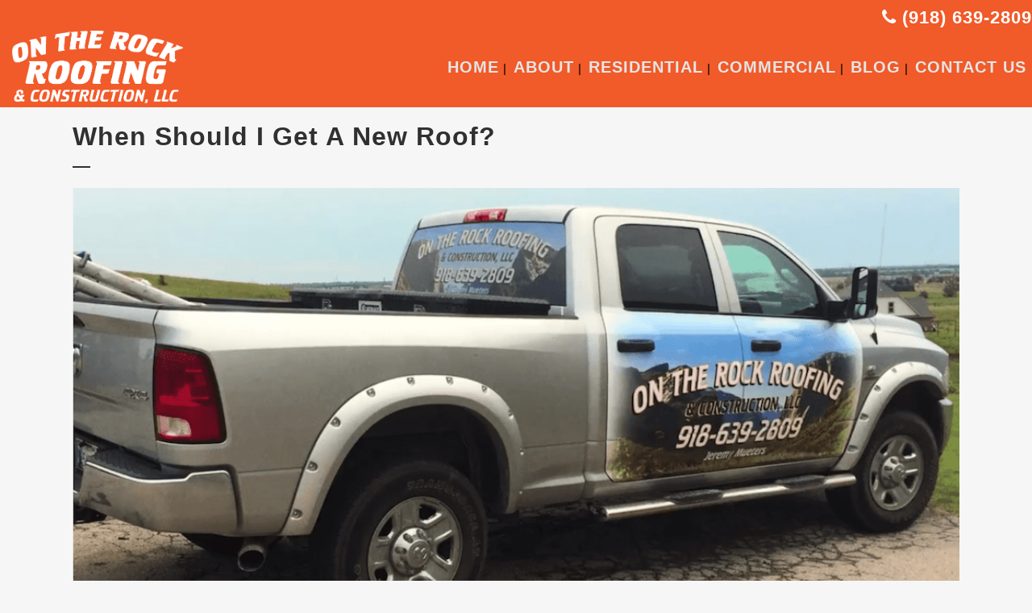

--- FILE ---
content_type: text/html; charset=UTF-8
request_url: https://ontherockroofing.com/owasso-roofer-on-the-rock-roofing/
body_size: 22690
content:
<!DOCTYPE html>
<html dir="ltr" lang="en-US" prefix="og: https://ogp.me/ns#">
<head>
<meta charset="UTF-8" />
<meta name="viewport" content="width=device-width,initial-scale=1,user-scalable=no">
<link rel="profile" href="http://gmpg.org/xfn/11" />
<link rel="pingback" href="https://ontherockroofing.com/xmlrpc.php" />
<title>When should I get a new roof? | Owasso Residential Roofing | On the Rock Roofing | Tulsa, OK</title>
<!-- All in One SEO Pro 4.9.1.1 - aioseo.com -->
<meta name="description" content="Here are a few things to look for to let you know that it&#039;s time to get a new roof: If you are in the market for a new roof, our Owasso roofer team is ready to help! With years of experience, we are prepared to provide you with the highest quality roofing service available." />
<meta name="robots" content="max-image-preview:large" />
<meta name="author" content="Matt McWilliams"/>
<link rel="canonical" href="https://ontherockroofing.com/owasso-roofer-on-the-rock-roofing/" />
<meta name="generator" content="All in One SEO Pro (AIOSEO) 4.9.1.1" />
<meta property="og:locale" content="en_US" />
<meta property="og:site_name" content="Owasso Residential Roofing | On the Rock Roofing | Tulsa, OK | Owasso&#039;s Best Commercial &amp; Residential Roofer" />
<meta property="og:type" content="article" />
<meta property="og:title" content="When should I get a new roof? | Owasso Residential Roofing | On the Rock Roofing | Tulsa, OK" />
<meta property="og:description" content="Here are a few things to look for to let you know that it&#039;s time to get a new roof: If you are in the market for a new roof, our Owasso roofer team is ready to help! With years of experience, we are prepared to provide you with the highest quality roofing service available." />
<meta property="og:url" content="https://ontherockroofing.com/owasso-roofer-on-the-rock-roofing/" />
<meta property="og:image" content="https://ontherockroofing.com/wp-content/uploads/2017/08/On-the-Rock-Logo-tulsa-roofer.png" />
<meta property="og:image:secure_url" content="https://ontherockroofing.com/wp-content/uploads/2017/08/On-the-Rock-Logo-tulsa-roofer.png" />
<meta property="og:image:width" content="1114" />
<meta property="og:image:height" content="474" />
<meta property="article:published_time" content="2018-10-05T18:02:40+00:00" />
<meta property="article:modified_time" content="2023-10-03T14:27:47+00:00" />
<meta property="article:publisher" content="https://www.facebook.com/ontherockroofing/" />
<meta name="twitter:card" content="summary_large_image" />
<meta name="twitter:site" content="@ontherockroofin" />
<meta name="twitter:title" content="When should I get a new roof? | Owasso Residential Roofing | On the Rock Roofing | Tulsa, OK" />
<meta name="twitter:description" content="Here are a few things to look for to let you know that it&#039;s time to get a new roof: If you are in the market for a new roof, our Owasso roofer team is ready to help! With years of experience, we are prepared to provide you with the highest quality roofing service available." />
<meta name="twitter:creator" content="@ontherockroofin" />
<meta name="twitter:image" content="https://ontherockroofing.com/wp-content/uploads/2017/08/On-the-Rock-Logo-tulsa-roofer.png" />
<script type="application/ld+json" class="aioseo-schema">
{"@context":"https:\/\/schema.org","@graph":[{"@type":"Article","@id":"https:\/\/ontherockroofing.com\/owasso-roofer-on-the-rock-roofing\/#article","name":"When should I get a new roof? | Owasso Residential Roofing | On the Rock Roofing | Tulsa, OK","headline":"When should I get a new roof?","author":{"@id":"https:\/\/ontherockroofing.com\/author\/matt32mc\/#author"},"publisher":{"@id":"https:\/\/ontherockroofing.com\/#organization"},"image":{"@type":"ImageObject","url":"https:\/\/ontherockroofing.com\/wp-content\/uploads\/2018\/10\/Screen-Shot-2018-10-05-at-12.52.54-PM-2.png","width":1024,"height":508,"caption":"Owasso Roofer"},"datePublished":"2018-10-05T13:02:40-05:00","dateModified":"2023-10-03T09:27:47-05:00","inLanguage":"en-US","mainEntityOfPage":{"@id":"https:\/\/ontherockroofing.com\/owasso-roofer-on-the-rock-roofing\/#webpage"},"isPartOf":{"@id":"https:\/\/ontherockroofing.com\/owasso-roofer-on-the-rock-roofing\/#webpage"},"articleSection":"Owasso Roofer, Roofing Blog, Owasso Roofer, Owasso Roofing, tulsa roofer"},{"@type":"BreadcrumbList","@id":"https:\/\/ontherockroofing.com\/owasso-roofer-on-the-rock-roofing\/#breadcrumblist","itemListElement":[{"@type":"ListItem","@id":"https:\/\/ontherockroofing.com#listItem","position":1,"name":"Home","item":"https:\/\/ontherockroofing.com","nextItem":{"@type":"ListItem","@id":"https:\/\/ontherockroofing.com\/category\/roofing-blog\/#listItem","name":"Roofing Blog"}},{"@type":"ListItem","@id":"https:\/\/ontherockroofing.com\/category\/roofing-blog\/#listItem","position":2,"name":"Roofing Blog","item":"https:\/\/ontherockroofing.com\/category\/roofing-blog\/","nextItem":{"@type":"ListItem","@id":"https:\/\/ontherockroofing.com\/owasso-roofer-on-the-rock-roofing\/#listItem","name":"When should I get a new roof?"},"previousItem":{"@type":"ListItem","@id":"https:\/\/ontherockroofing.com#listItem","name":"Home"}},{"@type":"ListItem","@id":"https:\/\/ontherockroofing.com\/owasso-roofer-on-the-rock-roofing\/#listItem","position":3,"name":"When should I get a new roof?","previousItem":{"@type":"ListItem","@id":"https:\/\/ontherockroofing.com\/category\/roofing-blog\/#listItem","name":"Roofing Blog"}}]},{"@type":"Organization","@id":"https:\/\/ontherockroofing.com\/#organization","name":"On the Rock Roofing","description":"Owasso's Best Commercial & Residential Roofer","url":"https:\/\/ontherockroofing.com\/","telephone":"+19186392809","logo":{"@type":"ImageObject","url":"https:\/\/ontherockroofing.com\/wp-content\/uploads\/2017\/08\/On-the-Rock-Logo-tulsa-roofer.png","@id":"https:\/\/ontherockroofing.com\/owasso-roofer-on-the-rock-roofing\/#organizationLogo","width":1114,"height":474,"caption":"Skiatook Roofing"},"image":{"@id":"https:\/\/ontherockroofing.com\/owasso-roofer-on-the-rock-roofing\/#organizationLogo"},"sameAs":["https:\/\/www.facebook.com\/ontherockroofing\/","https:\/\/twitter.com\/ontherockroofin"]},{"@type":"Person","@id":"https:\/\/ontherockroofing.com\/author\/matt32mc\/#author","url":"https:\/\/ontherockroofing.com\/author\/matt32mc\/","name":"Matt McWilliams","image":{"@type":"ImageObject","@id":"https:\/\/ontherockroofing.com\/owasso-roofer-on-the-rock-roofing\/#authorImage","url":"https:\/\/secure.gravatar.com\/avatar\/44ba350463b2dba92a6f28d4c2ad92312adb501be6c30035df8bdd9736dc4fc3?s=96&d=mm&r=g","width":96,"height":96,"caption":"Matt McWilliams"}},{"@type":"WebPage","@id":"https:\/\/ontherockroofing.com\/owasso-roofer-on-the-rock-roofing\/#webpage","url":"https:\/\/ontherockroofing.com\/owasso-roofer-on-the-rock-roofing\/","name":"When should I get a new roof? | Owasso Residential Roofing | On the Rock Roofing | Tulsa, OK","description":"Here are a few things to look for to let you know that it's time to get a new roof: If you are in the market for a new roof, our Owasso roofer team is ready to help! With years of experience, we are prepared to provide you with the highest quality roofing service available.","inLanguage":"en-US","isPartOf":{"@id":"https:\/\/ontherockroofing.com\/#website"},"breadcrumb":{"@id":"https:\/\/ontherockroofing.com\/owasso-roofer-on-the-rock-roofing\/#breadcrumblist"},"author":{"@id":"https:\/\/ontherockroofing.com\/author\/matt32mc\/#author"},"creator":{"@id":"https:\/\/ontherockroofing.com\/author\/matt32mc\/#author"},"image":{"@type":"ImageObject","url":"https:\/\/ontherockroofing.com\/wp-content\/uploads\/2018\/10\/Screen-Shot-2018-10-05-at-12.52.54-PM-2.png","@id":"https:\/\/ontherockroofing.com\/owasso-roofer-on-the-rock-roofing\/#mainImage","width":1024,"height":508,"caption":"Owasso Roofer"},"primaryImageOfPage":{"@id":"https:\/\/ontherockroofing.com\/owasso-roofer-on-the-rock-roofing\/#mainImage"},"datePublished":"2018-10-05T13:02:40-05:00","dateModified":"2023-10-03T09:27:47-05:00"},{"@type":"WebSite","@id":"https:\/\/ontherockroofing.com\/#website","url":"https:\/\/ontherockroofing.com\/","name":"On the Rock Roofing","description":"Owasso's Best Commercial & Residential Roofer","inLanguage":"en-US","publisher":{"@id":"https:\/\/ontherockroofing.com\/#organization"}}]}
</script>
<!-- All in One SEO Pro -->
<link rel='dns-prefetch' href='//www.googletagmanager.com' />
<link rel="alternate" type="application/rss+xml" title="Owasso Residential Roofing | On the Rock Roofing | Tulsa, OK &raquo; Feed" href="https://ontherockroofing.com/feed/" />
<link rel="alternate" type="application/rss+xml" title="Owasso Residential Roofing | On the Rock Roofing | Tulsa, OK &raquo; Comments Feed" href="https://ontherockroofing.com/comments/feed/" />
<link rel="alternate" title="oEmbed (JSON)" type="application/json+oembed" href="https://ontherockroofing.com/wp-json/oembed/1.0/embed?url=https%3A%2F%2Fontherockroofing.com%2Fowasso-roofer-on-the-rock-roofing%2F" />
<link rel="alternate" title="oEmbed (XML)" type="text/xml+oembed" href="https://ontherockroofing.com/wp-json/oembed/1.0/embed?url=https%3A%2F%2Fontherockroofing.com%2Fowasso-roofer-on-the-rock-roofing%2F&#038;format=xml" />
<style id='wp-img-auto-sizes-contain-inline-css' type='text/css'>
img:is([sizes=auto i],[sizes^="auto," i]){contain-intrinsic-size:3000px 1500px}
/*# sourceURL=wp-img-auto-sizes-contain-inline-css */
</style>
<style id='wp-block-library-inline-css' type='text/css'>
:root{--wp-block-synced-color:#7a00df;--wp-block-synced-color--rgb:122,0,223;--wp-bound-block-color:var(--wp-block-synced-color);--wp-editor-canvas-background:#ddd;--wp-admin-theme-color:#007cba;--wp-admin-theme-color--rgb:0,124,186;--wp-admin-theme-color-darker-10:#006ba1;--wp-admin-theme-color-darker-10--rgb:0,107,160.5;--wp-admin-theme-color-darker-20:#005a87;--wp-admin-theme-color-darker-20--rgb:0,90,135;--wp-admin-border-width-focus:2px}@media (min-resolution:192dpi){:root{--wp-admin-border-width-focus:1.5px}}.wp-element-button{cursor:pointer}:root .has-very-light-gray-background-color{background-color:#eee}:root .has-very-dark-gray-background-color{background-color:#313131}:root .has-very-light-gray-color{color:#eee}:root .has-very-dark-gray-color{color:#313131}:root .has-vivid-green-cyan-to-vivid-cyan-blue-gradient-background{background:linear-gradient(135deg,#00d084,#0693e3)}:root .has-purple-crush-gradient-background{background:linear-gradient(135deg,#34e2e4,#4721fb 50%,#ab1dfe)}:root .has-hazy-dawn-gradient-background{background:linear-gradient(135deg,#faaca8,#dad0ec)}:root .has-subdued-olive-gradient-background{background:linear-gradient(135deg,#fafae1,#67a671)}:root .has-atomic-cream-gradient-background{background:linear-gradient(135deg,#fdd79a,#004a59)}:root .has-nightshade-gradient-background{background:linear-gradient(135deg,#330968,#31cdcf)}:root .has-midnight-gradient-background{background:linear-gradient(135deg,#020381,#2874fc)}:root{--wp--preset--font-size--normal:16px;--wp--preset--font-size--huge:42px}.has-regular-font-size{font-size:1em}.has-larger-font-size{font-size:2.625em}.has-normal-font-size{font-size:var(--wp--preset--font-size--normal)}.has-huge-font-size{font-size:var(--wp--preset--font-size--huge)}.has-text-align-center{text-align:center}.has-text-align-left{text-align:left}.has-text-align-right{text-align:right}.has-fit-text{white-space:nowrap!important}#end-resizable-editor-section{display:none}.aligncenter{clear:both}.items-justified-left{justify-content:flex-start}.items-justified-center{justify-content:center}.items-justified-right{justify-content:flex-end}.items-justified-space-between{justify-content:space-between}.screen-reader-text{border:0;clip-path:inset(50%);height:1px;margin:-1px;overflow:hidden;padding:0;position:absolute;width:1px;word-wrap:normal!important}.screen-reader-text:focus{background-color:#ddd;clip-path:none;color:#444;display:block;font-size:1em;height:auto;left:5px;line-height:normal;padding:15px 23px 14px;text-decoration:none;top:5px;width:auto;z-index:100000}html :where(.has-border-color){border-style:solid}html :where([style*=border-top-color]){border-top-style:solid}html :where([style*=border-right-color]){border-right-style:solid}html :where([style*=border-bottom-color]){border-bottom-style:solid}html :where([style*=border-left-color]){border-left-style:solid}html :where([style*=border-width]){border-style:solid}html :where([style*=border-top-width]){border-top-style:solid}html :where([style*=border-right-width]){border-right-style:solid}html :where([style*=border-bottom-width]){border-bottom-style:solid}html :where([style*=border-left-width]){border-left-style:solid}html :where(img[class*=wp-image-]){height:auto;max-width:100%}:where(figure){margin:0 0 1em}html :where(.is-position-sticky){--wp-admin--admin-bar--position-offset:var(--wp-admin--admin-bar--height,0px)}@media screen and (max-width:600px){html :where(.is-position-sticky){--wp-admin--admin-bar--position-offset:0px}}
/*# sourceURL=wp-block-library-inline-css */
</style><style id='global-styles-inline-css' type='text/css'>
:root{--wp--preset--aspect-ratio--square: 1;--wp--preset--aspect-ratio--4-3: 4/3;--wp--preset--aspect-ratio--3-4: 3/4;--wp--preset--aspect-ratio--3-2: 3/2;--wp--preset--aspect-ratio--2-3: 2/3;--wp--preset--aspect-ratio--16-9: 16/9;--wp--preset--aspect-ratio--9-16: 9/16;--wp--preset--color--black: #000000;--wp--preset--color--cyan-bluish-gray: #abb8c3;--wp--preset--color--white: #ffffff;--wp--preset--color--pale-pink: #f78da7;--wp--preset--color--vivid-red: #cf2e2e;--wp--preset--color--luminous-vivid-orange: #ff6900;--wp--preset--color--luminous-vivid-amber: #fcb900;--wp--preset--color--light-green-cyan: #7bdcb5;--wp--preset--color--vivid-green-cyan: #00d084;--wp--preset--color--pale-cyan-blue: #8ed1fc;--wp--preset--color--vivid-cyan-blue: #0693e3;--wp--preset--color--vivid-purple: #9b51e0;--wp--preset--gradient--vivid-cyan-blue-to-vivid-purple: linear-gradient(135deg,rgb(6,147,227) 0%,rgb(155,81,224) 100%);--wp--preset--gradient--light-green-cyan-to-vivid-green-cyan: linear-gradient(135deg,rgb(122,220,180) 0%,rgb(0,208,130) 100%);--wp--preset--gradient--luminous-vivid-amber-to-luminous-vivid-orange: linear-gradient(135deg,rgb(252,185,0) 0%,rgb(255,105,0) 100%);--wp--preset--gradient--luminous-vivid-orange-to-vivid-red: linear-gradient(135deg,rgb(255,105,0) 0%,rgb(207,46,46) 100%);--wp--preset--gradient--very-light-gray-to-cyan-bluish-gray: linear-gradient(135deg,rgb(238,238,238) 0%,rgb(169,184,195) 100%);--wp--preset--gradient--cool-to-warm-spectrum: linear-gradient(135deg,rgb(74,234,220) 0%,rgb(151,120,209) 20%,rgb(207,42,186) 40%,rgb(238,44,130) 60%,rgb(251,105,98) 80%,rgb(254,248,76) 100%);--wp--preset--gradient--blush-light-purple: linear-gradient(135deg,rgb(255,206,236) 0%,rgb(152,150,240) 100%);--wp--preset--gradient--blush-bordeaux: linear-gradient(135deg,rgb(254,205,165) 0%,rgb(254,45,45) 50%,rgb(107,0,62) 100%);--wp--preset--gradient--luminous-dusk: linear-gradient(135deg,rgb(255,203,112) 0%,rgb(199,81,192) 50%,rgb(65,88,208) 100%);--wp--preset--gradient--pale-ocean: linear-gradient(135deg,rgb(255,245,203) 0%,rgb(182,227,212) 50%,rgb(51,167,181) 100%);--wp--preset--gradient--electric-grass: linear-gradient(135deg,rgb(202,248,128) 0%,rgb(113,206,126) 100%);--wp--preset--gradient--midnight: linear-gradient(135deg,rgb(2,3,129) 0%,rgb(40,116,252) 100%);--wp--preset--font-size--small: 13px;--wp--preset--font-size--medium: 20px;--wp--preset--font-size--large: 36px;--wp--preset--font-size--x-large: 42px;--wp--preset--spacing--20: 0.44rem;--wp--preset--spacing--30: 0.67rem;--wp--preset--spacing--40: 1rem;--wp--preset--spacing--50: 1.5rem;--wp--preset--spacing--60: 2.25rem;--wp--preset--spacing--70: 3.38rem;--wp--preset--spacing--80: 5.06rem;--wp--preset--shadow--natural: 6px 6px 9px rgba(0, 0, 0, 0.2);--wp--preset--shadow--deep: 12px 12px 50px rgba(0, 0, 0, 0.4);--wp--preset--shadow--sharp: 6px 6px 0px rgba(0, 0, 0, 0.2);--wp--preset--shadow--outlined: 6px 6px 0px -3px rgb(255, 255, 255), 6px 6px rgb(0, 0, 0);--wp--preset--shadow--crisp: 6px 6px 0px rgb(0, 0, 0);}:where(.is-layout-flex){gap: 0.5em;}:where(.is-layout-grid){gap: 0.5em;}body .is-layout-flex{display: flex;}.is-layout-flex{flex-wrap: wrap;align-items: center;}.is-layout-flex > :is(*, div){margin: 0;}body .is-layout-grid{display: grid;}.is-layout-grid > :is(*, div){margin: 0;}:where(.wp-block-columns.is-layout-flex){gap: 2em;}:where(.wp-block-columns.is-layout-grid){gap: 2em;}:where(.wp-block-post-template.is-layout-flex){gap: 1.25em;}:where(.wp-block-post-template.is-layout-grid){gap: 1.25em;}.has-black-color{color: var(--wp--preset--color--black) !important;}.has-cyan-bluish-gray-color{color: var(--wp--preset--color--cyan-bluish-gray) !important;}.has-white-color{color: var(--wp--preset--color--white) !important;}.has-pale-pink-color{color: var(--wp--preset--color--pale-pink) !important;}.has-vivid-red-color{color: var(--wp--preset--color--vivid-red) !important;}.has-luminous-vivid-orange-color{color: var(--wp--preset--color--luminous-vivid-orange) !important;}.has-luminous-vivid-amber-color{color: var(--wp--preset--color--luminous-vivid-amber) !important;}.has-light-green-cyan-color{color: var(--wp--preset--color--light-green-cyan) !important;}.has-vivid-green-cyan-color{color: var(--wp--preset--color--vivid-green-cyan) !important;}.has-pale-cyan-blue-color{color: var(--wp--preset--color--pale-cyan-blue) !important;}.has-vivid-cyan-blue-color{color: var(--wp--preset--color--vivid-cyan-blue) !important;}.has-vivid-purple-color{color: var(--wp--preset--color--vivid-purple) !important;}.has-black-background-color{background-color: var(--wp--preset--color--black) !important;}.has-cyan-bluish-gray-background-color{background-color: var(--wp--preset--color--cyan-bluish-gray) !important;}.has-white-background-color{background-color: var(--wp--preset--color--white) !important;}.has-pale-pink-background-color{background-color: var(--wp--preset--color--pale-pink) !important;}.has-vivid-red-background-color{background-color: var(--wp--preset--color--vivid-red) !important;}.has-luminous-vivid-orange-background-color{background-color: var(--wp--preset--color--luminous-vivid-orange) !important;}.has-luminous-vivid-amber-background-color{background-color: var(--wp--preset--color--luminous-vivid-amber) !important;}.has-light-green-cyan-background-color{background-color: var(--wp--preset--color--light-green-cyan) !important;}.has-vivid-green-cyan-background-color{background-color: var(--wp--preset--color--vivid-green-cyan) !important;}.has-pale-cyan-blue-background-color{background-color: var(--wp--preset--color--pale-cyan-blue) !important;}.has-vivid-cyan-blue-background-color{background-color: var(--wp--preset--color--vivid-cyan-blue) !important;}.has-vivid-purple-background-color{background-color: var(--wp--preset--color--vivid-purple) !important;}.has-black-border-color{border-color: var(--wp--preset--color--black) !important;}.has-cyan-bluish-gray-border-color{border-color: var(--wp--preset--color--cyan-bluish-gray) !important;}.has-white-border-color{border-color: var(--wp--preset--color--white) !important;}.has-pale-pink-border-color{border-color: var(--wp--preset--color--pale-pink) !important;}.has-vivid-red-border-color{border-color: var(--wp--preset--color--vivid-red) !important;}.has-luminous-vivid-orange-border-color{border-color: var(--wp--preset--color--luminous-vivid-orange) !important;}.has-luminous-vivid-amber-border-color{border-color: var(--wp--preset--color--luminous-vivid-amber) !important;}.has-light-green-cyan-border-color{border-color: var(--wp--preset--color--light-green-cyan) !important;}.has-vivid-green-cyan-border-color{border-color: var(--wp--preset--color--vivid-green-cyan) !important;}.has-pale-cyan-blue-border-color{border-color: var(--wp--preset--color--pale-cyan-blue) !important;}.has-vivid-cyan-blue-border-color{border-color: var(--wp--preset--color--vivid-cyan-blue) !important;}.has-vivid-purple-border-color{border-color: var(--wp--preset--color--vivid-purple) !important;}.has-vivid-cyan-blue-to-vivid-purple-gradient-background{background: var(--wp--preset--gradient--vivid-cyan-blue-to-vivid-purple) !important;}.has-light-green-cyan-to-vivid-green-cyan-gradient-background{background: var(--wp--preset--gradient--light-green-cyan-to-vivid-green-cyan) !important;}.has-luminous-vivid-amber-to-luminous-vivid-orange-gradient-background{background: var(--wp--preset--gradient--luminous-vivid-amber-to-luminous-vivid-orange) !important;}.has-luminous-vivid-orange-to-vivid-red-gradient-background{background: var(--wp--preset--gradient--luminous-vivid-orange-to-vivid-red) !important;}.has-very-light-gray-to-cyan-bluish-gray-gradient-background{background: var(--wp--preset--gradient--very-light-gray-to-cyan-bluish-gray) !important;}.has-cool-to-warm-spectrum-gradient-background{background: var(--wp--preset--gradient--cool-to-warm-spectrum) !important;}.has-blush-light-purple-gradient-background{background: var(--wp--preset--gradient--blush-light-purple) !important;}.has-blush-bordeaux-gradient-background{background: var(--wp--preset--gradient--blush-bordeaux) !important;}.has-luminous-dusk-gradient-background{background: var(--wp--preset--gradient--luminous-dusk) !important;}.has-pale-ocean-gradient-background{background: var(--wp--preset--gradient--pale-ocean) !important;}.has-electric-grass-gradient-background{background: var(--wp--preset--gradient--electric-grass) !important;}.has-midnight-gradient-background{background: var(--wp--preset--gradient--midnight) !important;}.has-small-font-size{font-size: var(--wp--preset--font-size--small) !important;}.has-medium-font-size{font-size: var(--wp--preset--font-size--medium) !important;}.has-large-font-size{font-size: var(--wp--preset--font-size--large) !important;}.has-x-large-font-size{font-size: var(--wp--preset--font-size--x-large) !important;}
/*# sourceURL=global-styles-inline-css */
</style>
<style id='classic-theme-styles-inline-css' type='text/css'>
/*! This file is auto-generated */
.wp-block-button__link{color:#fff;background-color:#32373c;border-radius:9999px;box-shadow:none;text-decoration:none;padding:calc(.667em + 2px) calc(1.333em + 2px);font-size:1.125em}.wp-block-file__button{background:#32373c;color:#fff;text-decoration:none}
/*# sourceURL=/wp-includes/css/classic-themes.min.css */
</style>
<!-- <link rel='stylesheet' id='contact-form-7-css' href='https://ontherockroofing.com/wp-content/plugins/contact-form-7/includes/css/styles.css?ver=6.1.4' type='text/css' media='all' /> -->
<!-- <link rel='stylesheet' id='grw-public-main-css-css' href='https://ontherockroofing.com/wp-content/plugins/widget-google-reviews/assets/css/public-main.css?ver=6.8.2' type='text/css' media='all' /> -->
<!-- <link rel='stylesheet' id='parent-style-css' href='https://ontherockroofing.com/wp-content/themes/bridge/style.css?ver=6.9' type='text/css' media='all' /> -->
<!-- <link rel='stylesheet' id='mediaelement-css' href='https://ontherockroofing.com/wp-includes/js/mediaelement/mediaelementplayer-legacy.min.css?ver=4.2.17' type='text/css' media='all' /> -->
<!-- <link rel='stylesheet' id='wp-mediaelement-css' href='https://ontherockroofing.com/wp-includes/js/mediaelement/wp-mediaelement.min.css?ver=6.9' type='text/css' media='all' /> -->
<!-- <link rel='stylesheet' id='bridge-default-style-css' href='https://ontherockroofing.com/wp-content/themes/bridge/style.css?ver=6.9' type='text/css' media='all' /> -->
<!-- <link rel='stylesheet' id='bridge-qode-font_awesome-css' href='https://ontherockroofing.com/wp-content/themes/bridge/css/font-awesome/css/font-awesome.min.css?ver=6.9' type='text/css' media='all' /> -->
<!-- <link rel='stylesheet' id='bridge-qode-font_elegant-css' href='https://ontherockroofing.com/wp-content/themes/bridge/css/elegant-icons/style.min.css?ver=6.9' type='text/css' media='all' /> -->
<!-- <link rel='stylesheet' id='bridge-qode-linea_icons-css' href='https://ontherockroofing.com/wp-content/themes/bridge/css/linea-icons/style.css?ver=6.9' type='text/css' media='all' /> -->
<!-- <link rel='stylesheet' id='bridge-qode-dripicons-css' href='https://ontherockroofing.com/wp-content/themes/bridge/css/dripicons/dripicons.css?ver=6.9' type='text/css' media='all' /> -->
<!-- <link rel='stylesheet' id='bridge-stylesheet-css' href='https://ontherockroofing.com/wp-content/themes/bridge/css/stylesheet.min.css?ver=6.9' type='text/css' media='all' /> -->
<link rel="stylesheet" type="text/css" href="//ontherockroofing.com/wp-content/cache/wpfc-minified/8i0kb9p5/o16v.css" media="all"/>
<style id='bridge-stylesheet-inline-css' type='text/css'>
.postid-1046.disabled_footer_top .footer_top_holder, .postid-1046.disabled_footer_bottom .footer_bottom_holder { display: none;}
/*# sourceURL=bridge-stylesheet-inline-css */
</style>
<!-- <link rel='stylesheet' id='bridge-print-css' href='https://ontherockroofing.com/wp-content/themes/bridge/css/print.css?ver=6.9' type='text/css' media='all' /> -->
<!-- <link rel='stylesheet' id='bridge-style-dynamic-css' href='https://ontherockroofing.com/wp-content/themes/bridge/css/style_dynamic.css?ver=1715872658' type='text/css' media='all' /> -->
<!-- <link rel='stylesheet' id='bridge-responsive-css' href='https://ontherockroofing.com/wp-content/themes/bridge/css/responsive.min.css?ver=6.9' type='text/css' media='all' /> -->
<!-- <link rel='stylesheet' id='bridge-style-dynamic-responsive-css' href='https://ontherockroofing.com/wp-content/themes/bridge/css/style_dynamic_responsive.css?ver=1715872658' type='text/css' media='all' /> -->
<link rel="stylesheet" type="text/css" href="//ontherockroofing.com/wp-content/cache/wpfc-minified/6sg4ej/o16v.css" media="all"/>
<style id='bridge-style-dynamic-responsive-inline-css' type='text/css'>
div.header_bottom.clearfix{
color: white;
}
.mcw_shadow{
box-shadow: black 0 0 25px;
z-index: 50;
}
.google-reviews-widget{
overflow-y: auto;
max-height: 450px;
}
@media screen and (max-width:721px){
.mcw_responsive{
display:none;
}
}
@media (max-width:1450px){
header:not(.sticky):not(.scrolled) nav.main_menu>ul>li>a {
padding:0 7px!important;
}
.header_bottom {
padding:0!important;
}
header .header_inner_left {
left:15px!important;
}
}
/*# sourceURL=bridge-style-dynamic-responsive-inline-css */
</style>
<!-- <link rel='stylesheet' id='js_composer_front-css' href='https://ontherockroofing.com/wp-content/plugins/js_composer/assets/css/js_composer.min.css?ver=8.7.1' type='text/css' media='all' /> -->
<link rel="stylesheet" type="text/css" href="//ontherockroofing.com/wp-content/cache/wpfc-minified/6zw49y28/o16v.css" media="all"/>
<script src='//ontherockroofing.com/wp-content/cache/wpfc-minified/q5iv0s11/o16v.js' type="text/javascript"></script>
<!-- <script type="text/javascript" src="https://ontherockroofing.com/wp-includes/js/jquery/jquery.min.js?ver=3.7.1" id="jquery-core-js"></script> -->
<!-- <script type="text/javascript" src="https://ontherockroofing.com/wp-includes/js/jquery/jquery-migrate.min.js?ver=3.4.1" id="jquery-migrate-js"></script> -->
<!-- <script type="text/javascript" defer="defer" src="https://ontherockroofing.com/wp-content/plugins/widget-google-reviews/assets/js/public-main.js?ver=6.8.2" id="grw-public-main-js-js"></script> -->
<!-- Google tag (gtag.js) snippet added by Site Kit -->
<!-- Google Analytics snippet added by Site Kit -->
<script type="text/javascript" src="https://www.googletagmanager.com/gtag/js?id=GT-57S48DD" id="google_gtagjs-js" async></script>
<script type="text/javascript" id="google_gtagjs-js-after">
/* <![CDATA[ */
window.dataLayer = window.dataLayer || [];function gtag(){dataLayer.push(arguments);}
gtag("set","linker",{"domains":["ontherockroofing.com"]});
gtag("js", new Date());
gtag("set", "developer_id.dZTNiMT", true);
gtag("config", "GT-57S48DD");
//# sourceURL=google_gtagjs-js-after
/* ]]> */
</script>
<script></script><link rel="https://api.w.org/" href="https://ontherockroofing.com/wp-json/" /><link rel="alternate" title="JSON" type="application/json" href="https://ontherockroofing.com/wp-json/wp/v2/posts/1046" /><link rel="EditURI" type="application/rsd+xml" title="RSD" href="https://ontherockroofing.com/xmlrpc.php?rsd" />
<meta name="generator" content="WordPress 6.9" />
<link rel='shortlink' href='https://ontherockroofing.com/?p=1046' />
<meta name="generator" content="Site Kit by Google 1.167.0" /><style type="text/css">.recentcomments a{display:inline !important;padding:0 !important;margin:0 !important;}</style><meta name="generator" content="Powered by WPBakery Page Builder - drag and drop page builder for WordPress."/>
<meta name="generator" content="Powered by Slider Revolution 6.5.14 - responsive, Mobile-Friendly Slider Plugin for WordPress with comfortable drag and drop interface." />
<link rel="icon" href="https://ontherockroofing.com/wp-content/uploads/2017/08/cropped-On-the-Rock-Logo-2-fav-32x32.png" sizes="32x32" />
<link rel="icon" href="https://ontherockroofing.com/wp-content/uploads/2017/08/cropped-On-the-Rock-Logo-2-fav-192x192.png" sizes="192x192" />
<link rel="apple-touch-icon" href="https://ontherockroofing.com/wp-content/uploads/2017/08/cropped-On-the-Rock-Logo-2-fav-180x180.png" />
<meta name="msapplication-TileImage" content="https://ontherockroofing.com/wp-content/uploads/2017/08/cropped-On-the-Rock-Logo-2-fav-270x270.png" />
<script>function setREVStartSize(e){
//window.requestAnimationFrame(function() {
window.RSIW = window.RSIW===undefined ? window.innerWidth : window.RSIW;
window.RSIH = window.RSIH===undefined ? window.innerHeight : window.RSIH;
try {
var pw = document.getElementById(e.c).parentNode.offsetWidth,
newh;
pw = pw===0 || isNaN(pw) ? window.RSIW : pw;
e.tabw = e.tabw===undefined ? 0 : parseInt(e.tabw);
e.thumbw = e.thumbw===undefined ? 0 : parseInt(e.thumbw);
e.tabh = e.tabh===undefined ? 0 : parseInt(e.tabh);
e.thumbh = e.thumbh===undefined ? 0 : parseInt(e.thumbh);
e.tabhide = e.tabhide===undefined ? 0 : parseInt(e.tabhide);
e.thumbhide = e.thumbhide===undefined ? 0 : parseInt(e.thumbhide);
e.mh = e.mh===undefined || e.mh=="" || e.mh==="auto" ? 0 : parseInt(e.mh,0);
if(e.layout==="fullscreen" || e.l==="fullscreen")
newh = Math.max(e.mh,window.RSIH);
else{
e.gw = Array.isArray(e.gw) ? e.gw : [e.gw];
for (var i in e.rl) if (e.gw[i]===undefined || e.gw[i]===0) e.gw[i] = e.gw[i-1];
e.gh = e.el===undefined || e.el==="" || (Array.isArray(e.el) && e.el.length==0)? e.gh : e.el;
e.gh = Array.isArray(e.gh) ? e.gh : [e.gh];
for (var i in e.rl) if (e.gh[i]===undefined || e.gh[i]===0) e.gh[i] = e.gh[i-1];
var nl = new Array(e.rl.length),
ix = 0,
sl;
e.tabw = e.tabhide>=pw ? 0 : e.tabw;
e.thumbw = e.thumbhide>=pw ? 0 : e.thumbw;
e.tabh = e.tabhide>=pw ? 0 : e.tabh;
e.thumbh = e.thumbhide>=pw ? 0 : e.thumbh;
for (var i in e.rl) nl[i] = e.rl[i]<window.RSIW ? 0 : e.rl[i];
sl = nl[0];
for (var i in nl) if (sl>nl[i] && nl[i]>0) { sl = nl[i]; ix=i;}
var m = pw>(e.gw[ix]+e.tabw+e.thumbw) ? 1 : (pw-(e.tabw+e.thumbw)) / (e.gw[ix]);
newh =  (e.gh[ix] * m) + (e.tabh + e.thumbh);
}
var el = document.getElementById(e.c);
if (el!==null && el) el.style.height = newh+"px";
el = document.getElementById(e.c+"_wrapper");
if (el!==null && el) {
el.style.height = newh+"px";
el.style.display = "block";
}
} catch(e){
console.log("Failure at Presize of Slider:" + e)
}
//});
};</script>
<noscript><style> .wpb_animate_when_almost_visible { opacity: 1; }</style></noscript>	<!-- Google tag (gtag.js) -->
<script async src="https://www.googletagmanager.com/gtag/js?id=G-X64K243FFD"></script>
<script>
window.dataLayer = window.dataLayer || [];
function gtag(){dataLayer.push(arguments);}
gtag('js', new Date());
gtag('config', 'G-X64K243FFD');
</script>
<!-- <link rel='stylesheet' id='rs-plugin-settings-css' href='https://ontherockroofing.com/wp-content/plugins/revslider/public/assets/css/rs6.css?ver=6.5.14' type='text/css' media='all' /> -->
<link rel="stylesheet" type="text/css" href="//ontherockroofing.com/wp-content/cache/wpfc-minified/jxkfqvhs/o16v.css" media="all"/>
<style id='rs-plugin-settings-inline-css' type='text/css'>
#rs-demo-id {}
/*# sourceURL=rs-plugin-settings-inline-css */
</style>
</head>
<body class="wp-singular post-template-default single single-post postid-1046 single-format-standard wp-theme-bridge wp-child-theme-bridge-child bridge-core-1.0.4  qode-child-theme-ver-1.0.1 qode-theme-ver-18.0.9 qode-theme-bridge wpb-js-composer js-comp-ver-8.7.1 vc_responsive" itemscope itemtype="http://schema.org/WebPage">
<div class="wrapper">
<div class="wrapper_inner">
<!-- Google Analytics start -->
<script>
var _gaq = _gaq || [];
_gaq.push(['_setAccount', 'UA-105637130-1']);
_gaq.push(['_trackPageview']);
(function() {
var ga = document.createElement('script'); ga.type = 'text/javascript'; ga.async = true;
ga.src = ('https:' == document.location.protocol ? 'https://ssl' : 'http://www') + '.google-analytics.com/ga.js';
var s = document.getElementsByTagName('script')[0]; s.parentNode.insertBefore(ga, s);
})();
</script>
<!-- Google Analytics end -->
<header class=" has_top scroll_top has_header_fixed_right  fixed scrolled_not_transparent with_hover_bg_color page_header">
<div class="header_inner clearfix">
<div class="header_top_bottom_holder">
<div class="header_top clearfix" style='' >
<div class="left">
<div class="inner">
</div>
</div>
<div class="right">
<div class="inner">
<div class="header-widget widget_text header-right-widget">			<div class="textwidget"><h2><a href="tel:+1+918+639+2809"><i class="fa fa-phone"></i> (918) 639-2809</a></h2>
</div>
</div>						</div>
</div>
</div>
<div class="header_bottom clearfix" style='' >
<div class="header_inner_left">
<div class="mobile_menu_button">
<span>
<i class="qode_icon_font_awesome fa fa-bars " ></i>		</span>
</div>
<div class="logo_wrapper" >
<div class="q_logo">
<a itemprop="url" href="https://ontherockroofing.com/" >
<img itemprop="image" class="normal" src="https://ontherockroofing.com/wp-content/uploads/2017/07/On-the-Rock-Logo-2.png" alt="Logo"> 			 <img itemprop="image" class="light" src="https://ontherockroofing.com/wp-content/uploads/2017/07/On-the-Rock-Logo-2.png" alt="Logo"/> 			 <img itemprop="image" class="dark" src="https://ontherockroofing.com/wp-content/uploads/2017/08/On-the-Rock-Logo-tulsa-roofer.png" alt="Logo"/> 			 <img itemprop="image" class="sticky" src="https://ontherockroofing.com/wp-content/uploads/2017/08/On-the-Rock-Logo-tulsa-roofer.png" alt="Logo"/> 			 <img itemprop="image" class="mobile" src="https://ontherockroofing.com/wp-content/uploads/2017/07/On-the-Rock-Logo-2.png" alt="Logo"/> 					</a>
</div>
</div>															</div>
<div class="header_inner_right">
<div class="side_menu_button_wrapper right">
<div class="side_menu_button">
</div>
</div>
</div>
<nav class="main_menu drop_down right">
<ul id="menu-main-menu" class=""><li id="nav-menu-item-398" class="menu-item menu-item-type-post_type menu-item-object-page menu-item-home  narrow"><a href="https://ontherockroofing.com/" class=""><i class="menu_icon blank fa"></i><span>Home</span><span class="plus"></span></a></li>
<li id="nav-menu-item-386" class="menu-item menu-item-type-post_type menu-item-object-page menu-item-has-children  has_sub narrow"><a href="https://ontherockroofing.com/about-tulsa-roofer/" class=""><i class="menu_icon blank fa"></i><span>About</span><span class="plus"></span></a>
<div class="second"><div class="inner"><ul>
<li id="nav-menu-item-1275" class="menu-item menu-item-type-post_type menu-item-object-page "><a href="https://ontherockroofing.com/about-tulsa-roofer/faq/" class=""><i class="menu_icon blank fa"></i><span>Roofing FAQ</span><span class="plus"></span></a></li>
</ul></div></div>
</li>
<li id="nav-menu-item-1269" class="menu-item menu-item-type-post_type menu-item-object-page menu-item-has-children  has_sub narrow"><a href="https://ontherockroofing.com/residential-roofing-services/" class=""><i class="menu_icon blank fa"></i><span>Residential</span><span class="plus"></span></a>
<div class="second"><div class="inner"><ul>
<li id="nav-menu-item-1270" class="menu-item menu-item-type-post_type menu-item-object-page "><a href="https://ontherockroofing.com/residential-roofing-services/tulsa-asphalt-shingles-roof/" class=""><i class="menu_icon blank fa"></i><span>Asphalt Shingle Roofing</span><span class="plus"></span></a></li>
<li id="nav-menu-item-1271" class="menu-item menu-item-type-post_type menu-item-object-page "><a href="https://ontherockroofing.com/residential-roofing-services/tulsa-metal-roofs/" class=""><i class="menu_icon blank fa"></i><span>Metal Roof</span><span class="plus"></span></a></li>
<li id="nav-menu-item-1274" class="menu-item menu-item-type-post_type menu-item-object-page "><a href="https://ontherockroofing.com/residential-roofing-services/shake/" class=""><i class="menu_icon blank fa"></i><span>Shake Roof</span><span class="plus"></span></a></li>
<li id="nav-menu-item-1591" class="menu-item menu-item-type-post_type menu-item-object-page "><a href="https://ontherockroofing.com/tulsa-disaster-restoration/tulsa-disaster-restoration/" class=""><i class="menu_icon blank fa"></i><span>Disaster Restoration</span><span class="plus"></span></a></li>
<li id="nav-menu-item-1272" class="menu-item menu-item-type-post_type menu-item-object-page menu-item-has-children sub"><a href="https://ontherockroofing.com/residential-roofing-services/residential-roof-repair/" class=""><i class="menu_icon blank fa"></i><span>Residential Roof Repair</span><span class="plus"></span><i class="q_menu_arrow fa fa-angle-right"></i></a>
<ul>
<li id="nav-menu-item-1273" class="menu-item menu-item-type-post_type menu-item-object-page "><a href="https://ontherockroofing.com/residential-roofing-services/residential-roof-repair/residential-roof-wind-damage/" class=""><i class="menu_icon blank fa"></i><span>Roof Wind Damage Tulsa, OK</span><span class="plus"></span></a></li>
<li id="nav-menu-item-1279" class="menu-item menu-item-type-post_type menu-item-object-page "><a href="https://ontherockroofing.com/residential-roofing-services/residential-roof-repair/tulsa-roof-replacement-roof-repair/" class=""><i class="menu_icon blank fa"></i><span>Roof Replacement</span><span class="plus"></span></a></li>
<li id="nav-menu-item-1280" class="menu-item menu-item-type-post_type menu-item-object-page "><a href="https://ontherockroofing.com/residential-roofing-services/residential-roof-repair/roofing-repairs/" class=""><i class="menu_icon blank fa"></i><span>Types of Residential Roofing Repairs</span><span class="plus"></span></a></li>
</ul>
</li>
<li id="nav-menu-item-2221" class="menu-item menu-item-type-post_type menu-item-object-page "><a href="https://ontherockroofing.com/locations/tulsa-roofing-contractor-3/roof-inspection/" class=""><i class="menu_icon blank fa"></i><span>Roof Inspection</span><span class="plus"></span></a></li>
</ul></div></div>
</li>
<li id="nav-menu-item-560" class="menu-item menu-item-type-post_type menu-item-object-page menu-item-has-children  has_sub narrow"><a href="https://ontherockroofing.com/tulsa-commercial-roofing/" class=""><i class="menu_icon blank fa"></i><span>Commercial</span><span class="plus"></span></a>
<div class="second"><div class="inner"><ul>
<li id="nav-menu-item-494" class="menu-item menu-item-type-post_type menu-item-object-page "><a href="https://ontherockroofing.com/tulsa-commercial-roofing/metal-roofs/" class=""><i class="menu_icon blank fa"></i><span>Metal Roof Installation</span><span class="plus"></span></a></li>
<li id="nav-menu-item-524" class="menu-item menu-item-type-post_type menu-item-object-page "><a href="https://ontherockroofing.com/tulsa-commercial-roofing/commercial-roofing/" class=""><i class="menu_icon blank fa"></i><span>Commercial Flat Installation</span><span class="plus"></span></a></li>
<li id="nav-menu-item-523" class="menu-item menu-item-type-post_type menu-item-object-page "><a href="https://ontherockroofing.com/tulsa-commercial-roofing/commercial-roof-repair/" class=""><i class="menu_icon blank fa"></i><span>Commercial Roof Repair</span><span class="plus"></span></a></li>
<li id="nav-menu-item-2233" class="menu-item menu-item-type-post_type menu-item-object-page "><a href="https://ontherockroofing.com/tulsa-commercial-roofing/commercial-roof-inspection/" class=""><i class="menu_icon blank fa"></i><span>Commercial Roof Inspection</span><span class="plus"></span></a></li>
</ul></div></div>
</li>
<li id="nav-menu-item-1304" class="menu-item menu-item-type-taxonomy menu-item-object-category current-post-ancestor current-menu-parent current-post-parent  narrow"><a href="https://ontherockroofing.com/category/roofing-blog/" class=""><i class="menu_icon blank fa"></i><span>Blog</span><span class="plus"></span></a></li>
<li id="nav-menu-item-401" class="menu-item menu-item-type-post_type menu-item-object-page  narrow"><a href="https://ontherockroofing.com/contact-us/" class=""><i class="menu_icon blank fa"></i><span>Contact Us</span><span class="plus"></span></a></li>
</ul>							</nav>
<nav class="mobile_menu">
<ul id="menu-main-menu-1" class=""><li id="mobile-menu-item-398" class="menu-item menu-item-type-post_type menu-item-object-page menu-item-home "><a href="https://ontherockroofing.com/" class=""><span>Home</span></a><span class="mobile_arrow"><i class="fa fa-angle-right"></i><i class="fa fa-angle-down"></i></span></li>
<li id="mobile-menu-item-386" class="menu-item menu-item-type-post_type menu-item-object-page menu-item-has-children  has_sub"><a href="https://ontherockroofing.com/about-tulsa-roofer/" class=""><span>About</span></a><span class="mobile_arrow"><i class="fa fa-angle-right"></i><i class="fa fa-angle-down"></i></span>
<ul class="sub_menu">
<li id="mobile-menu-item-1275" class="menu-item menu-item-type-post_type menu-item-object-page "><a href="https://ontherockroofing.com/about-tulsa-roofer/faq/" class=""><span>Roofing FAQ</span></a><span class="mobile_arrow"><i class="fa fa-angle-right"></i><i class="fa fa-angle-down"></i></span></li>
</ul>
</li>
<li id="mobile-menu-item-1269" class="menu-item menu-item-type-post_type menu-item-object-page menu-item-has-children  has_sub"><a href="https://ontherockroofing.com/residential-roofing-services/" class=""><span>Residential</span></a><span class="mobile_arrow"><i class="fa fa-angle-right"></i><i class="fa fa-angle-down"></i></span>
<ul class="sub_menu">
<li id="mobile-menu-item-1270" class="menu-item menu-item-type-post_type menu-item-object-page "><a href="https://ontherockroofing.com/residential-roofing-services/tulsa-asphalt-shingles-roof/" class=""><span>Asphalt Shingle Roofing</span></a><span class="mobile_arrow"><i class="fa fa-angle-right"></i><i class="fa fa-angle-down"></i></span></li>
<li id="mobile-menu-item-1271" class="menu-item menu-item-type-post_type menu-item-object-page "><a href="https://ontherockroofing.com/residential-roofing-services/tulsa-metal-roofs/" class=""><span>Metal Roof</span></a><span class="mobile_arrow"><i class="fa fa-angle-right"></i><i class="fa fa-angle-down"></i></span></li>
<li id="mobile-menu-item-1274" class="menu-item menu-item-type-post_type menu-item-object-page "><a href="https://ontherockroofing.com/residential-roofing-services/shake/" class=""><span>Shake Roof</span></a><span class="mobile_arrow"><i class="fa fa-angle-right"></i><i class="fa fa-angle-down"></i></span></li>
<li id="mobile-menu-item-1591" class="menu-item menu-item-type-post_type menu-item-object-page "><a href="https://ontherockroofing.com/tulsa-disaster-restoration/tulsa-disaster-restoration/" class=""><span>Disaster Restoration</span></a><span class="mobile_arrow"><i class="fa fa-angle-right"></i><i class="fa fa-angle-down"></i></span></li>
<li id="mobile-menu-item-1272" class="menu-item menu-item-type-post_type menu-item-object-page menu-item-has-children  has_sub"><a href="https://ontherockroofing.com/residential-roofing-services/residential-roof-repair/" class=""><span>Residential Roof Repair</span></a><span class="mobile_arrow"><i class="fa fa-angle-right"></i><i class="fa fa-angle-down"></i></span>
<ul class="sub_menu">
<li id="mobile-menu-item-1273" class="menu-item menu-item-type-post_type menu-item-object-page "><a href="https://ontherockroofing.com/residential-roofing-services/residential-roof-repair/residential-roof-wind-damage/" class=""><span>Roof Wind Damage Tulsa, OK</span></a><span class="mobile_arrow"><i class="fa fa-angle-right"></i><i class="fa fa-angle-down"></i></span></li>
<li id="mobile-menu-item-1279" class="menu-item menu-item-type-post_type menu-item-object-page "><a href="https://ontherockroofing.com/residential-roofing-services/residential-roof-repair/tulsa-roof-replacement-roof-repair/" class=""><span>Roof Replacement</span></a><span class="mobile_arrow"><i class="fa fa-angle-right"></i><i class="fa fa-angle-down"></i></span></li>
<li id="mobile-menu-item-1280" class="menu-item menu-item-type-post_type menu-item-object-page "><a href="https://ontherockroofing.com/residential-roofing-services/residential-roof-repair/roofing-repairs/" class=""><span>Types of Residential Roofing Repairs</span></a><span class="mobile_arrow"><i class="fa fa-angle-right"></i><i class="fa fa-angle-down"></i></span></li>
</ul>
</li>
<li id="mobile-menu-item-2221" class="menu-item menu-item-type-post_type menu-item-object-page "><a href="https://ontherockroofing.com/locations/tulsa-roofing-contractor-3/roof-inspection/" class=""><span>Roof Inspection</span></a><span class="mobile_arrow"><i class="fa fa-angle-right"></i><i class="fa fa-angle-down"></i></span></li>
</ul>
</li>
<li id="mobile-menu-item-560" class="menu-item menu-item-type-post_type menu-item-object-page menu-item-has-children  has_sub"><a href="https://ontherockroofing.com/tulsa-commercial-roofing/" class=""><span>Commercial</span></a><span class="mobile_arrow"><i class="fa fa-angle-right"></i><i class="fa fa-angle-down"></i></span>
<ul class="sub_menu">
<li id="mobile-menu-item-494" class="menu-item menu-item-type-post_type menu-item-object-page "><a href="https://ontherockroofing.com/tulsa-commercial-roofing/metal-roofs/" class=""><span>Metal Roof Installation</span></a><span class="mobile_arrow"><i class="fa fa-angle-right"></i><i class="fa fa-angle-down"></i></span></li>
<li id="mobile-menu-item-524" class="menu-item menu-item-type-post_type menu-item-object-page "><a href="https://ontherockroofing.com/tulsa-commercial-roofing/commercial-roofing/" class=""><span>Commercial Flat Installation</span></a><span class="mobile_arrow"><i class="fa fa-angle-right"></i><i class="fa fa-angle-down"></i></span></li>
<li id="mobile-menu-item-523" class="menu-item menu-item-type-post_type menu-item-object-page "><a href="https://ontherockroofing.com/tulsa-commercial-roofing/commercial-roof-repair/" class=""><span>Commercial Roof Repair</span></a><span class="mobile_arrow"><i class="fa fa-angle-right"></i><i class="fa fa-angle-down"></i></span></li>
<li id="mobile-menu-item-2233" class="menu-item menu-item-type-post_type menu-item-object-page "><a href="https://ontherockroofing.com/tulsa-commercial-roofing/commercial-roof-inspection/" class=""><span>Commercial Roof Inspection</span></a><span class="mobile_arrow"><i class="fa fa-angle-right"></i><i class="fa fa-angle-down"></i></span></li>
</ul>
</li>
<li id="mobile-menu-item-1304" class="menu-item menu-item-type-taxonomy menu-item-object-category current-post-ancestor current-menu-parent current-post-parent "><a href="https://ontherockroofing.com/category/roofing-blog/" class=""><span>Blog</span></a><span class="mobile_arrow"><i class="fa fa-angle-right"></i><i class="fa fa-angle-down"></i></span></li>
<li id="mobile-menu-item-401" class="menu-item menu-item-type-post_type menu-item-object-page "><a href="https://ontherockroofing.com/contact-us/" class=""><span>Contact Us</span></a><span class="mobile_arrow"><i class="fa fa-angle-right"></i><i class="fa fa-angle-down"></i></span></li>
</ul></nav>											</div>
</div>
</div>
</header>	<a id="back_to_top" href="#">
<span class="fa-stack">
<i class="qode_icon_font_awesome fa fa-arrow-up " ></i>        </span>
</a>
<div class="content ">
<div class="content_inner  ">
<div class="title_outer title_without_animation"    data-height="233">
<div class="title   position_left " style="height:233px;">
<div class="image not_responsive"></div>
<div class="title_holder"  style="padding-top:133px;height:100px;">
<div class="container">
<div class="container_inner clearfix">
<div class="title_subtitle_holder" >
<h1 ><span>When should I get a new roof?</span></h1>
<span class="separator small left"  ></span>
</div>
</div>
</div>
</div>
</div>
</div>
<div class="container">
<div class="container_inner default_template_holder" >
<div class="blog_single blog_holder">
<article id="post-1046" class="post-1046 post type-post status-publish format-standard has-post-thumbnail hentry category-owasso-roofer category-roofing-blog tag-owasso-roofer tag-owasso-roofing tag-tulsa-roofer">
<div class="post_content_holder">
<div class="post_image">
<div class="bialty-container"><img width="1024" height="508" src="https://ontherockroofing.com/wp-content/uploads/2018/10/Screen-Shot-2018-10-05-at-12.52.54-PM-2.png" class="attachment-full size-full wp-post-image" alt="Owasso Roofer" decoding="async" fetchpriority="high" srcset="https://ontherockroofing.com/wp-content/uploads/2018/10/Screen-Shot-2018-10-05-at-12.52.54-PM-2.png 1024w, https://ontherockroofing.com/wp-content/uploads/2018/10/Screen-Shot-2018-10-05-at-12.52.54-PM-2-300x149.png 300w, https://ontherockroofing.com/wp-content/uploads/2018/10/Screen-Shot-2018-10-05-at-12.52.54-PM-2-768x381.png 768w, https://ontherockroofing.com/wp-content/uploads/2018/10/Screen-Shot-2018-10-05-at-12.52.54-PM-2-700x347.png 700w" sizes="(max-width: 1024px) 100vw, 1024px" title="Owasso Roofer | Owasso Residential Roofing | On the Rock Roofing | Tulsa, OK"></div>
</div>
<div class="post_text">
<div class="post_text_inner">
<h2 itemprop="name" class="entry_title"><span itemprop="dateCreated" class="date entry_date updated">05 Oct<meta itemprop="interactionCount" content="UserComments: 0"/></span> When should I get a new roof?</h2>
<div class="post_info">
<span class="time">Posted at 13:02h</span>
in <a href="https://ontherockroofing.com/category/owasso-roofer/" rel="category tag">Owasso Roofer</a>, <a href="https://ontherockroofing.com/category/roofing-blog/" rel="category tag">Roofing Blog</a>							<span class="post_author">
by								<a itemprop="author" class="post_author_link" href="https://ontherockroofing.com/author/matt32mc/">Matt McWilliams</a>
</span>
<span class="dots"><i class="fa fa-square"></i></span><a itemprop="url" class="post_comments" href="https://ontherockroofing.com/owasso-roofer-on-the-rock-roofing/#respond" target="_self">0 Comments</a>
</div>
<div class="bialty-container"><h1 dir="ltr">Here are a few things to look for to let you know that it&rsquo;s time to get a new roof:</h1>
<p dir="ltr">If you are in the market for a new roof, our Owasso roofer team is ready to help! With years of experience, we are prepared to provide you with the highest quality roofing service available. Our craftsmen are professionally trained and use top of the line materials and equipment to help provide a perfect job every single team. When it comes to roofing, there&rsquo;s nothing that our <a class="wpil_keyword_link" href="https://ontherockroofing.com/owasso-roofing-contractor/" title="Owasso" data-wpil-keyword-link="linked">Owasso</a> roofer team can&rsquo;t handle! We&rsquo;re ready to put our outstanding work on display for you.</p>
<p dir="ltr">Contrary to popular belief, roofs are not a one and done service. If proper steps are not taken to preserve your roof, there are a number of different problems that can start to spring up. Today, we&rsquo;re going to take a look at just a few reasons you should consider having your roof updated, or inspected at the very least.</p>
<p><img title="Owasso Roofer | Owasso Residential Roofing | On the Rock Roofing | Tulsa, OK" decoding="async" class="alignright wp-image-1049" src="https://ontherockroofing.com/wp-content/uploads/2018/10/Screen-Shot-2018-10-05-at-12.52.54-PM-2-300x149.png" alt="Owasso Roofer Tulsa" width="379" height="188" srcset="https://ontherockroofing.com/wp-content/uploads/2018/10/Screen-Shot-2018-10-05-at-12.52.54-PM-2-300x149.png 300w, https://ontherockroofing.com/wp-content/uploads/2018/10/Screen-Shot-2018-10-05-at-12.52.54-PM-2-768x381.png 768w, https://ontherockroofing.com/wp-content/uploads/2018/10/Screen-Shot-2018-10-05-at-12.52.54-PM-2.png 1024w, https://ontherockroofing.com/wp-content/uploads/2018/10/Screen-Shot-2018-10-05-at-12.52.54-PM-2-700x347.png 700w" sizes="(max-width: 379px) 100vw, 379px"></p>
<h2 dir="ltr"><strong>1. Water Damage</strong></h2>
<p dir="ltr">No one wants to find out that they have severe water damage in their home, but sadly to say, this is the story for a lot of people. Our Owasso roofer team knows that if a <a href="https://ontherockroofing.com/residential-roofing-services/residential-roof-repair/roofing-repairs/">roof that has suffered damage is not quickly repaired</a>, it can result in a very large and costly mess.</p>
<p dir="ltr">When debris from a storm makes contact with a roof, small (or large) holes and be punctured in the <a href="https://ontherockroofing.com/tulsa-roofing-and-construction-on-the-rock-roofing/">roofing materials</a>. Once this happens, there is nothing standing between your ceiling insulation and a steady stream of water. Additionally, if a high wind volume storm comes through and knocks off a few shingles, our Owasso roofer team stress that this should not be ignored! Shingles are there for a reason, and if one has become detached, that means that a portion of your roof is exposed, and thus susceptible to water damage.</p>
<p dir="ltr">If you are walking around the side of your home and you start to notice some shingles here and there, you will most definitely want to have your <a href="https://ontherockroofing.com/tulsa-roofing-contractor-on-the-rock-roofing/">roof inspected and repaired</a>. &nbsp;Our Owasso roofer team can quickly and efficiently repair lost or damaged shingles at a low cost. Be sure to keep our number on your fridge for when you need us!</p>
<h2 dir="ltr"><strong>2. Ceiling Critters</strong></h2>
<p dir="ltr">Let&rsquo;s be honest, it&rsquo;s pretty hard to ignore the sound of scurrying feet in your attic in the middle of the night. Nobody wants to be woken up like this! But it happens. We know of a family whose home was damaged by a tree that fell during a storm. From the ground, it did not look like any damage was sustained, but it turned out that the roof had indeed been damaged with a hole about the size of a baseball. A month or so later, they awoke to strange sounds in their ceiling. Upon further examination, they found that a raccoon had dug at the hole, making it large enough to climb through. And not only that, but the raccoon had babies in the walls of the home! It took the family time and resources to get them all out.</p>
<p dir="ltr">What&rsquo;s the moral of the story here? Have your <a href="https://ontherockroofing.com/roof-inspection/">roof inspected</a> on a regular basis, or anytime after severe inclement weather comes through. It can ultimately save you time and money, and keep all the cute and not so cute little critters outside of your home. Our <strong>Owasso roofer</strong> team can get any roof holes professionally patched up in a jiffy so that you can rest easy at night.</p>
<h2 dir="ltr"><strong>3. Clogged Gutters</strong></h2>
<p dir="ltr">Clogged gutters are yet another culprit that can cause unwanted problems with your roof. When your gutters become clogged, all of the water that slides down your roof isn&rsquo;t able to drain the way that it is supposed to. When this happens, all of the water starts to build up on the sides of your home. Shingles are designed in such a way that water wicks off of them, but they are not designed to keep out standing water. Our <span style="text-decoration: underline;">Owasso roofer</span> team knows that standing water will eventually start seeping through the shingles until it makes its way where it&rsquo;s not supposed to be. We&rsquo;ve seen a case first hand where water built up during a rainstorm, resulting in a large, warped ceiling bubble with a faucet-like stream of water pouring through.</p>
<p dir="ltr">Our Owasso roofer team recommends getting these types of problems taken care of as soon as possible because they will only grow worse over the course of time. In the instance mentioned above, a ceiling collapse could have taken place if the problem was not resolved.</p>
<h2 dir="ltr"><strong>4. Mold Infestation</strong></h2>
<p dir="ltr">Mold and water damage go hand in hand. If water is getting into your roofing or walls that is not taken care of in a timely manner, we can guarantee that you&rsquo;ll start to build up mold. The issue with mold and water damage, however, is that by the time visual indicators have started to show up, the problem is too far progressed to be dealt with cheaply and easily.</p>
<p dir="ltr">Serious mold infestation can result in thousands of dollars of replacements and repairs, or in worst cases, result in a home becoming completely unlivable. We don&rsquo;t say this scare you, but our <a href="https://cityofowasso.com">Owasso</a> roofer team encourage you to take your roofing seriously. Out of sight, out of mind, is often the saying, but that isn&rsquo;t a safe route to take with your homestead&rsquo;s roof. Part of your regular home upkeep should involve routine roof inspections that find these types of issues before they have had the necessary time to progress into something much worse.</p>
<p dir="ltr">Our Owasso roofer team hopes that you&rsquo;ve learned a thing or two today about maintaining your roof, and the importance of staying vigilant about its upkeep. If you ever run into any roofing issues, our <em>Owasso roofer</em> team is happy to offer assistance in any way that we can. Please don&rsquo;t hesitate to <a href="https://ontherockroofing.com/contact-us/">reach out to us</a> with any questions or concerns that you might have. We know the value of a great roof, and our Owasso roofer team can&rsquo;t wait to do all that we can to make sure that your roof is in great condition, and stays that way for years and years to come!</p>
<p>&nbsp;</p>
</div>
</div>
</div>
</div>
<div class="single_tags clearfix">
<div class="tags_text">
<h5>Tags:</h5>
<a href="https://ontherockroofing.com/tag/owasso-roofer/" rel="tag">Owasso Roofer</a>, <a href="https://ontherockroofing.com/tag/owasso-roofing/" rel="tag">Owasso Roofing</a>, <a href="https://ontherockroofing.com/tag/tulsa-roofer/" rel="tag">tulsa roofer</a>			</div>
</div>
</article>													<div class="comment_holder clearfix" id="comments">
<div class="comment_number"><div class="comment_number_inner"><h5>No Comments</h5></div></div>
<div class="comments">
<!-- If comments are open, but there are no comments. -->
<!-- If comments are closed. -->
<p>Sorry, the comment form is closed at this time.</p>
</div></div>
<div class="comment_pager">
<p></p>
</div>
<div class="comment_form">
</div>						                        </div>
</div>
</div>
				<div class="container">
<div class="container_inner clearfix">
<div class="content_bottom" >
</div>
</div>
</div>
</div>
</div>
<footer >
<div class="footer_inner clearfix">
<div class="footer_top_holder">
<div class="footer_top">
<div class="container">
<div class="container_inner">
<div class="three_columns clearfix">
<div class="column1 footer_col1">
<div class="column_inner">
<div id="text-9" class="widget widget_text">			<div class="textwidget"></div>
</div><div id="text-10" class="widget widget_text">			<div class="textwidget"><p><img loading="lazy" decoding="async" class="alignnone size-medium wp-image-383" src="https://ontherockroofing.com/wp-content/uploads/2017/07/On-the-Rock-Logo-2-300x128.png" alt="tulsa, owasso, bixby, broken arrow roofing" width="300" height="128" srcset="https://ontherockroofing.com/wp-content/uploads/2017/07/On-the-Rock-Logo-2-300x128.png 300w, https://ontherockroofing.com/wp-content/uploads/2017/07/On-the-Rock-Logo-2-768x327.png 768w, https://ontherockroofing.com/wp-content/uploads/2017/07/On-the-Rock-Logo-2-1024x436.png 1024w, https://ontherockroofing.com/wp-content/uploads/2017/07/On-the-Rock-Logo-2-700x298.png 700w, https://ontherockroofing.com/wp-content/uploads/2017/07/On-the-Rock-Logo-2.png 1114w" sizes="auto, (max-width: 300px) 100vw, 300px" /></p>
<div class="vc_empty_space"  style="height: 21px" ><span
class="vc_empty_space_inner">
<span class="empty_space_image"  ></span>
</span></div>
<h3 style="text-align: left;"><span style="color: #ffffff;">Contact Us</span></h3>
<h2 class="vc_empty_space" style="text-align: left;"></h2>
<div class="vc_empty_space"  style="height: 10px" ><span
class="vc_empty_space_inner">
<span class="empty_space_image"  ></span>
</span></div>
<h4 style="text-align: left;"><span style="color: #ffffff;">Tulsa Roofing Contractor</span></h4>
<div class="vc_empty_space"  style="height: 10px" ><span
class="vc_empty_space_inner">
<span class="empty_space_image"  ></span>
</span></div>
<p>(918) 639-2809<br />
421 W Washington St. Ste. GBroken Arrow, OK 74012<br />
Primary Mailing Address: P.O. Box 2233, Owasso, OK</p>
<div class="vc_empty_space"  style="height: 30px" ><span
class="vc_empty_space_inner">
<span class="empty_space_image"  ></span>
</span></div>
</div>
</div><div id="text-12" class="widget widget_text">			<div class="textwidget"><p>In the Tulsa area, the weather can be damaging to your roof.  When the roof of your home gets damaged due to hail, winds, falling trees, tornados or other emergencies, you need immediate help. We have a proven track record of helping our customers in their time of need.  Call today!</p>
<div class="separator  transparent center  " style="margin-top: 12px;"></div>
<p>&nbsp;</p>
</div>
</div><span class='q_social_icon_holder square_social' data-color=#ffffff data-hover-background-color=#2e82ea data-hover-color=#ffffff><a itemprop='url' href='https://www.facebook.com/ontherockroofing/' target='_blank'><span class='fa-stack ' style='background-color: #42464b;border-radius: 1px;-webkit-border-radius: 1px;-moz-border-radius: 1px;border-width: 0px;margin: 0 3px 0 0;font-size: 19px;'><span aria-hidden="true" class="qode_icon_font_elegant social_facebook " style="color: #ffffff;font-size: 16px;" ></span></span></a></span><span class='q_social_icon_holder square_social' data-color=#ffffff data-hover-background-color=#2e82ea data-hover-color=#ffffff><a itemprop='url' href='https://twitter.com/ontherockroofin' target='_blank'><span class='fa-stack ' style='background-color: #42464b;border-radius: 1px;-webkit-border-radius: 1px;-moz-border-radius: 1px;border-width: 0px;margin: 0 3px 0 0;font-size: 19px;'><span aria-hidden="true" class="qode_icon_font_elegant social_twitter " style="color: #ffffff;font-size: 16px;" ></span></span></a></span><div id="text-6" class="widget widget_text">			<div class="textwidget">	<div class="vc_empty_space"  style="height: 18px" ><span
class="vc_empty_space_inner">
<span class="empty_space_image"  ></span>
</span></div>
</div>
</div>									</div>
</div>
<div class="column2 footer_col2">
<div class="column_inner">
<div id="text-3" class="widget widget_text"><h5>Where people come first</h5>			<div class="textwidget"></div>
</div><div id="grw_widget-2" class="widget google-reviews-widget">        <div class="wp-gr wpac wp-dark" data-id="grw_widget-2" data-layout="list" data-exec="false" data-options='{&quot;text_size&quot;:&quot;&quot;,&quot;trans&quot;:{&quot;read more&quot;:&quot;read more&quot;}}'><svg xmlns="http://www.w3.org/2000/svg" style="display:none!important"><symbol id="grw-star" viewBox="0 0 1792 1792"><path d="M1728 647q0 22-26 48l-363 354 86 500q1 7 1 20 0 21-10.5 35.5t-30.5 14.5q-19 0-40-12l-449-236-449 236q-22 12-40 12-21 0-31.5-14.5t-10.5-35.5q0-6 2-20l86-500-364-354q-25-27-25-48 0-37 56-46l502-73 225-455q19-41 49-41t49 41l225 455 502 73q56 9 56 46z"></path></symbol><symbol id="grw-star-h" viewBox="0 0 1792 1792"><path d="M1250 957l257-250-356-52-66-10-30-60-159-322v963l59 31 318 168-60-355-12-66zm452-262l-363 354 86 500q5 33-6 51.5t-34 18.5q-17 0-40-12l-449-236-449 236q-23 12-40 12-23 0-34-18.5t-6-51.5l86-500-364-354q-32-32-23-59.5t54-34.5l502-73 225-455q20-41 49-41 28 0 49 41l225 455 502 73q45 7 54 34.5t-24 59.5z"></path></symbol><symbol id="grw-star-o" viewBox="0 0 1792 1792"><path d="M1201 1004l306-297-422-62-189-382-189 382-422 62 306 297-73 421 378-199 377 199zm527-357q0 22-26 48l-363 354 86 500q1 7 1 20 0 50-41 50-19 0-40-12l-449-236-449 236q-22 12-40 12-21 0-31.5-14.5t-10.5-35.5q0-6 2-20l86-500-364-354q-25-27-25-48 0-37 56-46l502-73 225-455q19-41 49-41t49 41l225 455 502 73q56 9 56 46z" fill="#ccc"></path></symbol><symbol id="grw-tripadvisor" viewBox="0 0 713.496 713.496"><g><circle fill="#34E0A1" cx="356.749" cy="356.748" r="356.748"/><path d="M577.095,287.152l43.049-46.836h-95.465c-47.792-32.646-105.51-51.659-167.931-51.659   c-62.342,0-119.899,19.054-167.612,51.659H93.432l43.049,46.836c-26.387,24.075-42.929,58.754-42.929,97.259   c0,72.665,58.914,131.578,131.579,131.578c34.519,0,65.968-13.313,89.446-35.077l42.172,45.919l42.172-45.879   c23.478,21.764,54.887,35.037,89.406,35.037c72.665,0,131.658-58.913,131.658-131.578   C620.024,345.866,603.483,311.188,577.095,287.152z M225.17,473.458c-49.188,0-89.047-39.859-89.047-89.047   s39.86-89.048,89.047-89.048c49.187,0,89.047,39.86,89.047,89.048S274.357,473.458,225.17,473.458z M356.788,381.82   c0-58.595-42.61-108.898-98.853-130.383c30.413-12.716,63.776-19.771,98.813-19.771s68.439,7.055,98.853,19.771   C399.399,272.962,356.788,323.226,356.788,381.82z M488.367,473.458c-49.188,0-89.048-39.859-89.048-89.047   s39.86-89.048,89.048-89.048s89.047,39.86,89.047,89.048S537.554,473.458,488.367,473.458z M488.367,337.694   c-25.79,0-46.677,20.887-46.677,46.677c0,25.789,20.887,46.676,46.677,46.676c25.789,0,46.676-20.887,46.676-46.676   C535.042,358.621,514.156,337.694,488.367,337.694z M271.846,384.411c0,25.789-20.887,46.676-46.676,46.676   s-46.676-20.887-46.676-46.676c0-25.79,20.887-46.677,46.676-46.677C250.959,337.694,271.846,358.621,271.846,384.411z"/></g></symbol><symbol id="grw-google" viewBox="0 0 512 512"><g fill="none" fill-rule="evenodd"><path d="M482.56 261.36c0-16.73-1.5-32.83-4.29-48.27H256v91.29h127.01c-5.47 29.5-22.1 54.49-47.09 71.23v59.21h76.27c44.63-41.09 70.37-101.59 70.37-173.46z" fill="#4285f4"/><path d="M256 492c63.72 0 117.14-21.13 156.19-57.18l-76.27-59.21c-21.13 14.16-48.17 22.53-79.92 22.53-61.47 0-113.49-41.51-132.05-97.3H45.1v61.15c38.83 77.13 118.64 130.01 210.9 130.01z" fill="#34a853"/><path d="M123.95 300.84c-4.72-14.16-7.4-29.29-7.4-44.84s2.68-30.68 7.4-44.84V150.01H45.1C29.12 181.87 20 217.92 20 256c0 38.08 9.12 74.13 25.1 105.99l78.85-61.15z" fill="#fbbc05"/><path d="M256 113.86c34.65 0 65.76 11.91 90.22 35.29l67.69-67.69C373.03 43.39 319.61 20 256 20c-92.25 0-172.07 52.89-210.9 130.01l78.85 61.15c18.56-55.78 70.59-97.3 132.05-97.3z" fill="#ea4335"/><path d="M20 20h472v472H20V20z"/></g></symbol></svg><div class="wp-google-list"><div class="wp-google-place"><div class="wp-google-left"><img src="https://ontherockroofing.com/wp-content/plugins/widget-google-reviews/assets/img/gmblogo.svg" alt="On The Rock Roofing place picture" width="50" height="50"></div><div class="wp-google-right"><div class="wp-google-name"><a href="https://maps.google.com/?cid=13188059124958589844" rel="noopener">On The Rock Roofing</a></div><div><span class="wp-google-rating">4.9</span><span class="wp-google-stars"><span class="wp-stars"><span class="wp-star"><svg height="18" width="18" role="none"><use href="#grw-star"/></svg></span><span class="wp-star"><svg height="18" width="18" role="none"><use href="#grw-star"/></svg></span><span class="wp-star"><svg height="18" width="18" role="none"><use href="#grw-star"/></svg></span><span class="wp-star"><svg height="18" width="18" role="none"><use href="#grw-star"/></svg></span><span class="wp-star"><svg height="18" width="18" role="none"><use href="#grw-star"/></svg></span></span></span></div><div class="wp-google-based">Based on 39 reviews</div><div class="wp-google-powered">powered by <span><span style="color:#3c6df0!important">G</span><span style="color:#d93025!important">o</span><span style="color:#fb8e28!important">o</span><span style="color:#3c6df0!important">g</span><span style="color:#188038!important">l</span><span style="color:#d93025!important">e</span></span></div><div class="wp-google-wr"><a href="https://search.google.com/local/writereview?placeid=ChIJ8a0Ssk_ktocRlHMBnOZlBbc" rel="noopener" onclick="return rplg_leave_review_window.call(this)">review us on<svg height="18" width="18" role="none"><use href="#grw-google"></use></svg></a></div></div></div><div class="wp-google-content-inner"><div class="wp-google-reviews"><div class="wp-google-review"><div class="wp-google-left"><img src="https://lh5.ggpht.com/-4JVB-iKmjn0/AAAAAAAAAAI/AAAAAAAAAAA/OImTnvGVgcQ/s128-c0x00000000-cc-rp-mo/photo.jpg" loading="lazy" class="grw-review-avatar" alt="Cody Frost profile picture" width="50" height="50" onerror="if(this.src!='https://ontherockroofing.com/wp-content/plugins/widget-google-reviews/assets/img/guest.png')this.src='https://ontherockroofing.com/wp-content/plugins/widget-google-reviews/assets/img/guest.png';" ></div><div class="wp-google-right"><a href="https://www.google.com/maps/contrib/105594670864034796751/reviews" class="wp-google-name" rel="noopener">Cody Frost</a><div class="wp-google-time" data-time="1572441010">13:10 30 Oct 19</div><div class="wp-google-feedback"><span class="wp-google-stars"><span class="wp-stars"><span class="wp-star"><svg height="18" width="18" role="none"><use href="#grw-star"/></svg></span><span class="wp-star"><svg height="18" width="18" role="none"><use href="#grw-star"/></svg></span><span class="wp-star"><svg height="18" width="18" role="none"><use href="#grw-star"/></svg></span><span class="wp-star"><svg height="18" width="18" role="none"><use href="#grw-star"/></svg></span><span class="wp-star"><svg height="18" width="18" role="none"><use href="#grw-star"/></svg></span></span></span><span class="wp-google-text">Jeremy is a great guy to trust with the replacement of your roof!</span></div></div></div><div class="wp-google-review"><div class="wp-google-left"><img src="https://lh4.ggpht.com/-a3dLrmQRp9g/AAAAAAAAAAI/AAAAAAAAAAA/OLOH4EqG7uY/s128-c0x00000000-cc-rp-mo/photo.jpg" loading="lazy" class="grw-review-avatar" alt="David Towers profile picture" width="50" height="50" onerror="if(this.src!='https://ontherockroofing.com/wp-content/plugins/widget-google-reviews/assets/img/guest.png')this.src='https://ontherockroofing.com/wp-content/plugins/widget-google-reviews/assets/img/guest.png';" ></div><div class="wp-google-right"><a href="https://www.google.com/maps/contrib/108727445285808889190/reviews" class="wp-google-name" rel="noopener">David Towers</a><div class="wp-google-time" data-time="1570628875">13:47 09 Oct 19</div><div class="wp-google-feedback"><span class="wp-google-stars"><span class="wp-stars"><span class="wp-star"><svg height="18" width="18" role="none"><use href="#grw-star"/></svg></span><span class="wp-star"><svg height="18" width="18" role="none"><use href="#grw-star"/></svg></span><span class="wp-star"><svg height="18" width="18" role="none"><use href="#grw-star"/></svg></span><span class="wp-star"><svg height="18" width="18" role="none"><use href="#grw-star"/></svg></span><span class="wp-star"><svg height="18" width="18" role="none"><use href="#grw-star"/></svg></span></span></span><span class="wp-google-text">After extensive hail damage to our home and shop we needed a contractor to do the repairs. My insurance agent suggested a few contractors and we went with On the Rock Roofing as they could repair everything from Roof,siding ,gutters, etc. Jeremy came out and gave us a fair bid for the work. We had no previous knowledge of him or On the Rock Roofing so we took a chance. All the folks that worked for Jeremy did a fabulous job and we couldn't be more pleased. Jeremy wouldn't finish the jobs until we were completely satisfied. Jeremy also advised us on the different types of roofing available and by going with an impact resist single it saves us 20% on our homeowners insurance. The house and shop look better than ever. We highly recommend Jeremy and On the Rock Roofing.</span></div></div></div><div class="wp-google-review"><div class="wp-google-left"><img src="https://lh4.ggpht.com/-Sruav81JTmw/AAAAAAAAAAI/AAAAAAAAAAA/Odc-IP3EYeA/s128-c0x00000000-cc-rp-mo/photo.jpg" loading="lazy" class="grw-review-avatar" alt="Sherri Hale profile picture" width="50" height="50" onerror="if(this.src!='https://ontherockroofing.com/wp-content/plugins/widget-google-reviews/assets/img/guest.png')this.src='https://ontherockroofing.com/wp-content/plugins/widget-google-reviews/assets/img/guest.png';" ></div><div class="wp-google-right"><a href="https://www.google.com/maps/contrib/102420301910801297890/reviews" class="wp-google-name" rel="noopener">Sherri Hale</a><div class="wp-google-time" data-time="1570554702">17:11 08 Oct 19</div><div class="wp-google-feedback"><span class="wp-google-stars"><span class="wp-stars"><span class="wp-star"><svg height="18" width="18" role="none"><use href="#grw-star"/></svg></span><span class="wp-star"><svg height="18" width="18" role="none"><use href="#grw-star"/></svg></span><span class="wp-star"><svg height="18" width="18" role="none"><use href="#grw-star"/></svg></span><span class="wp-star"><svg height="18" width="18" role="none"><use href="#grw-star"/></svg></span><span class="wp-star"><svg height="18" width="18" role="none"><use href="#grw-star"/></svg></span></span></span><span class="wp-google-text">Jeremy, the owner of On The Rock Roofing was a pleasure and blessing to work with. He was very helpful to me, answering any issues that came up and prompt all the way through the process. From quickly coming out himself after I called to place a temporary fix as to minimize water damage to my home from storm damage to his crew doing a great job re-roofing my home. I would recommend to anyone that needs roof repair to give Jeremy at On The Rock Roofing a call.</span></div></div></div><div class="wp-google-review"><div class="wp-google-left"><img src="https://lh4.ggpht.com/-XJGhfOvqgY4/AAAAAAAAAAI/AAAAAAAAAAA/qkEQl5fvsmo/s128-c0x00000000-cc-rp-mo/photo.jpg" loading="lazy" class="grw-review-avatar" alt="Shirley Poyner profile picture" width="50" height="50" onerror="if(this.src!='https://ontherockroofing.com/wp-content/plugins/widget-google-reviews/assets/img/guest.png')this.src='https://ontherockroofing.com/wp-content/plugins/widget-google-reviews/assets/img/guest.png';" ></div><div class="wp-google-right"><a href="https://www.google.com/maps/contrib/111997688961401578306/reviews" class="wp-google-name" rel="noopener">Shirley Poyner</a><div class="wp-google-time" data-time="1565990703">21:25 16 Aug 19</div><div class="wp-google-feedback"><span class="wp-google-stars"><span class="wp-stars"><span class="wp-star"><svg height="18" width="18" role="none"><use href="#grw-star"/></svg></span><span class="wp-star"><svg height="18" width="18" role="none"><use href="#grw-star"/></svg></span><span class="wp-star"><svg height="18" width="18" role="none"><use href="#grw-star"/></svg></span><span class="wp-star"><svg height="18" width="18" role="none"><use href="#grw-star"/></svg></span><span class="wp-star"><svg height="18" width="18" role="none"><use href="#grw-star"/></svg></span></span></span><span class="wp-google-text">Jeremy was so great to do business with, his crew did such a wonderful job and cleaned up behind themselves. I would recommend On The Rock Roofing if you are in need of a new one or repairs. I enjoyed having Jeremy visiting with me and our talks about the Lord most of all.  Not only did we do business I feel like I have a new friend.</span></div></div></div><div class="wp-google-review"><div class="wp-google-left"><img src="https://lh4.ggpht.com/-h8O34EdD2Eg/AAAAAAAAAAI/AAAAAAAAAAA/V7DCc_-9lJQ/s128-c0x00000000-cc-rp-mo/photo.jpg" loading="lazy" class="grw-review-avatar" alt="Daniel Wagner profile picture" width="50" height="50" onerror="if(this.src!='https://ontherockroofing.com/wp-content/plugins/widget-google-reviews/assets/img/guest.png')this.src='https://ontherockroofing.com/wp-content/plugins/widget-google-reviews/assets/img/guest.png';" ></div><div class="wp-google-right"><a href="https://www.google.com/maps/contrib/103282175074109216203/reviews" class="wp-google-name" rel="noopener">Daniel Wagner</a><div class="wp-google-time" data-time="1554916742">17:19 10 Apr 19</div><div class="wp-google-feedback"><span class="wp-google-stars"><span class="wp-stars"><span class="wp-star"><svg height="18" width="18" role="none"><use href="#grw-star"/></svg></span><span class="wp-star"><svg height="18" width="18" role="none"><use href="#grw-star"/></svg></span><span class="wp-star"><svg height="18" width="18" role="none"><use href="#grw-star"/></svg></span><span class="wp-star"><svg height="18" width="18" role="none"><use href="#grw-star"/></svg></span><span class="wp-star"><svg height="18" width="18" role="none"><use href="#grw-star"/></svg></span></span></span><span class="wp-google-text">I have known Jeremy for a long time. He is a family friend of ours who has always been so helpful and always has cared so much. I’ve also seen that he cares for his customers. He does good work and is honest. He did an entire new roof for my parents and did a great job.</span></div></div></div><div class="wp-google-review wp-google-hide"><div class="wp-google-left"><img src="https://lh5.googleusercontent.com/-0AyRv2Xr0R4/AAAAAAAAAAI/AAAAAAAAAAA/AMp5VUo0B4NddIBGVuWunM-VrMt9TvA-9A/s128-c0x00000000-cc-rp-mo/photo.jpg" loading="lazy" class="grw-review-avatar" alt="Jason Ralston profile picture" width="50" height="50" onerror="if(this.src!='https://ontherockroofing.com/wp-content/plugins/widget-google-reviews/assets/img/guest.png')this.src='https://ontherockroofing.com/wp-content/plugins/widget-google-reviews/assets/img/guest.png';" ></div><div class="wp-google-right"><a href="https://www.google.com/maps/contrib/102699686853609027355/reviews" class="wp-google-name" rel="noopener">Jason Ralston</a><div class="wp-google-time" data-time="1501072653">12:37 26 Jul 17</div><div class="wp-google-feedback"><span class="wp-google-stars"><span class="wp-stars"><span class="wp-star"><svg height="18" width="18" role="none"><use href="#grw-star"/></svg></span><span class="wp-star"><svg height="18" width="18" role="none"><use href="#grw-star"/></svg></span><span class="wp-star"><svg height="18" width="18" role="none"><use href="#grw-star"/></svg></span><span class="wp-star"><svg height="18" width="18" role="none"><use href="#grw-star"/></svg></span><span class="wp-star"><svg height="18" width="18" role="none"><use href="#grw-star"/></svg></span></span></span><span class="wp-google-text">Jeremy and his team are AWESOME!  They were prompt, professional, and proactive.  I wish all service companies had their customer service and work ethic.</span></div></div></div><div class="wp-google-review wp-google-hide"><div class="wp-google-left"><img src="https://lh5.googleusercontent.com/-v9py2-ej-NE/AAAAAAAAAAI/AAAAAAAAAAA/AMp5VUo6ukBFUGh6QsiQEl2B3purCVsAgw/s128-c0x00000000-cc-rp-mo/photo.jpg" loading="lazy" class="grw-review-avatar" alt="Stu Conrad profile picture" width="50" height="50" onerror="if(this.src!='https://ontherockroofing.com/wp-content/plugins/widget-google-reviews/assets/img/guest.png')this.src='https://ontherockroofing.com/wp-content/plugins/widget-google-reviews/assets/img/guest.png';" ></div><div class="wp-google-right"><a href="https://www.google.com/maps/contrib/104800646597654089020/reviews" class="wp-google-name" rel="noopener">Stu Conrad</a><div class="wp-google-time" data-time="1499863062">12:37 12 Jul 17</div><div class="wp-google-feedback"><span class="wp-google-stars"><span class="wp-stars"><span class="wp-star"><svg height="18" width="18" role="none"><use href="#grw-star"/></svg></span><span class="wp-star"><svg height="18" width="18" role="none"><use href="#grw-star"/></svg></span><span class="wp-star"><svg height="18" width="18" role="none"><use href="#grw-star"/></svg></span><span class="wp-star"><svg height="18" width="18" role="none"><use href="#grw-star"/></svg></span><span class="wp-star"><svg height="18" width="18" role="none"><use href="#grw-star"/></svg></span></span></span><span class="wp-google-text">Jeremy and his crews go above and beyond to make sure everything is done to perfection. I chose a specific color and impact resistance roof to achieve a beautiful roof and an additional discount on my home insurance. He is able to work with the many options that is available for your roof.<br />Stu Conrad</span></div></div></div><div class="wp-google-review wp-google-hide"><div class="wp-google-left"><img src="https://lh6.googleusercontent.com/-5NYhpqX7bVc/AAAAAAAAAAI/AAAAAAAAABw/VmtLphuqOZo/s128-c0x00000000-cc-rp-mo-ba3/photo.jpg" loading="lazy" class="grw-review-avatar" alt="Kelly Garcia Kilmer profile picture" width="50" height="50" onerror="if(this.src!='https://ontherockroofing.com/wp-content/plugins/widget-google-reviews/assets/img/guest.png')this.src='https://ontherockroofing.com/wp-content/plugins/widget-google-reviews/assets/img/guest.png';" ></div><div class="wp-google-right"><a href="https://www.google.com/maps/contrib/102141652758944122808/reviews" class="wp-google-name" rel="noopener">Kelly Garcia Kilmer</a><div class="wp-google-time" data-time="1499862687">12:31 12 Jul 17</div><div class="wp-google-feedback"><span class="wp-google-stars"><span class="wp-stars"><span class="wp-star"><svg height="18" width="18" role="none"><use href="#grw-star"/></svg></span><span class="wp-star"><svg height="18" width="18" role="none"><use href="#grw-star"/></svg></span><span class="wp-star"><svg height="18" width="18" role="none"><use href="#grw-star"/></svg></span><span class="wp-star"><svg height="18" width="18" role="none"><use href="#grw-star"/></svg></span><span class="wp-star"><svg height="18" width="18" role="none"><use href="#grw-star"/></svg></span></span></span><span class="wp-google-text">Wonderful roofing company that sticks to their word!  We had a great experience and will hire again.</span></div></div></div><div class="wp-google-review wp-google-hide"><div class="wp-google-left"><img src="https://lh3.googleusercontent.com/-p-s5-qhpOdk/AAAAAAAAAAI/AAAAAAAABFQ/OWxiKyBuuUg/s128-c0x00000000-cc-rp-mo/photo.jpg" loading="lazy" class="grw-review-avatar" alt="matt mcwilliams profile picture" width="50" height="50" onerror="if(this.src!='https://ontherockroofing.com/wp-content/plugins/widget-google-reviews/assets/img/guest.png')this.src='https://ontherockroofing.com/wp-content/plugins/widget-google-reviews/assets/img/guest.png';" ></div><div class="wp-google-right"><a href="https://www.google.com/maps/contrib/107487045509841463751/reviews" class="wp-google-name" rel="noopener">matt mcwilliams</a><div class="wp-google-time" data-time="1493813008">12:03 03 May 17</div><div class="wp-google-feedback"><span class="wp-google-stars"><span class="wp-stars"><span class="wp-star"><svg height="18" width="18" role="none"><use href="#grw-star"/></svg></span><span class="wp-star"><svg height="18" width="18" role="none"><use href="#grw-star"/></svg></span><span class="wp-star"><svg height="18" width="18" role="none"><use href="#grw-star"/></svg></span><span class="wp-star"><svg height="18" width="18" role="none"><use href="#grw-star"/></svg></span><span class="wp-star"><svg height="18" width="18" role="none"><use href="#grw-star"/></svg></span></span></span><span class="wp-google-text">Jeremy was great!  He came and assessed our roof situation. He gave us a honest recommendation.  I appreciate getting the chance to work with On the Rock Roofing.</span></div></div></div><div class="wp-google-review wp-google-hide"><div class="wp-google-left"><img src="https://lh3.googleusercontent.com/-rp6np5btV0s/AAAAAAAAAAI/AAAAAAAAAcg/0Zo2DK-h7wo/s128-c0x00000000-cc-rp-mo/photo.jpg" loading="lazy" class="grw-review-avatar" alt="Yaakov benYosef profile picture" width="50" height="50" onerror="if(this.src!='https://ontherockroofing.com/wp-content/plugins/widget-google-reviews/assets/img/guest.png')this.src='https://ontherockroofing.com/wp-content/plugins/widget-google-reviews/assets/img/guest.png';" ></div><div class="wp-google-right"><a href="https://www.google.com/maps/contrib/111275349548700491347/reviews" class="wp-google-name" rel="noopener">Yaakov benYosef</a><div class="wp-google-time" data-time="1493320896">19:21 27 Apr 17</div><div class="wp-google-feedback"><span class="wp-google-stars"><span class="wp-stars"><span class="wp-star"><svg height="18" width="18" role="none"><use href="#grw-star"/></svg></span><span class="wp-star"><svg height="18" width="18" role="none"><use href="#grw-star"/></svg></span><span class="wp-star"><svg height="18" width="18" role="none"><use href="#grw-star"/></svg></span><span class="wp-star"><svg height="18" width="18" role="none"><use href="#grw-star"/></svg></span><span class="wp-star"><svg height="18" width="18" role="none"><use href="#grw-star"/></svg></span></span></span><span class="wp-google-text">I hired this company to build a house and act as the general contractor. On The Rock is timely in completing jobs, hires excellent sub contractors and is also competent and conscientious. I highly recommend this company for any type of construction job. No job is too large or too small.</span></div></div></div></div><a class="wp-google-url" href="#" onclick="return rplg_next_reviews.call(this, 'wp-google', 5);">More reviews</a></div></div></div>        </div><div id="block-3" class="widget widget_block"><h5>Locations We Serve</h5>
<p>
<a href="https://ontherockroofing.com/tulsa-roofing-company/">Tulsa</a>
<a href="https://ontherockroofing.com/catoosa-roofing-company/">Catoosa</a>
<a href="https://ontherockroofing.com/jenks-roofing-company/">Jenks</a>
<a href="https://ontherockroofing.com/owasso-roofing-company/">Owasso</a>
<a href="https://ontherockroofing.com/broken-arrow-roofing-company/">Broken Arrow</a>
<a href="https://ontherockroofing.com/bixby-roofing-company/">Bixby</a>
</p></div>									</div>
</div>
<div class="column3 footer_col3">
<div class="column_inner">
<div id="text-4" class="widget widget_text"><h5>Contact Us</h5>			<div class="textwidget">	<div class="vc_empty_space"  style="height: 15px" ><span
class="vc_empty_space_inner">
<span class="empty_space_image"  ></span>
</span></div>
<div class="wpcf7 no-js" id="wpcf7-f470-o1" lang="en-US" dir="ltr" data-wpcf7-id="470">
<div class="screen-reader-response"><p role="status" aria-live="polite" aria-atomic="true"></p> <ul></ul></div>
<form action="/owasso-roofer-on-the-rock-roofing/#wpcf7-f470-o1" method="post" class="wpcf7-form init" aria-label="Contact form" novalidate="novalidate" data-status="init">
<fieldset class="hidden-fields-container"><input type="hidden" name="_wpcf7" value="470" /><input type="hidden" name="_wpcf7_version" value="6.1.4" /><input type="hidden" name="_wpcf7_locale" value="en_US" /><input type="hidden" name="_wpcf7_unit_tag" value="wpcf7-f470-o1" /><input type="hidden" name="_wpcf7_container_post" value="0" /><input type="hidden" name="_wpcf7_posted_data_hash" value="" /><input type="hidden" name="_wpcf7_recaptcha_response" value="" />
</fieldset>
<p><label> Your Name (required)<br />
<span class="wpcf7-form-control-wrap" data-name="your-name"><input size="40" maxlength="400" class="wpcf7-form-control wpcf7-text wpcf7-validates-as-required" aria-required="true" aria-invalid="false" value="" type="text" name="your-name" /></span> </label>
</p>
<p><label> Your Email (required)<br />
<span class="wpcf7-form-control-wrap" data-name="your-email"><input size="40" maxlength="400" class="wpcf7-form-control wpcf7-email wpcf7-validates-as-required wpcf7-text wpcf7-validates-as-email" aria-required="true" aria-invalid="false" value="" type="email" name="your-email" /></span> </label>
</p>
<p><label> Your Message<br />
<span class="wpcf7-form-control-wrap" data-name="your-message"><textarea cols="40" rows="10" maxlength="2000" class="wpcf7-form-control wpcf7-textarea" aria-invalid="false" name="your-message"></textarea></span> </label>
</p>
<p><input class="wpcf7-form-control wpcf7-submit has-spinner" type="submit" value="Send" />
</p><div class="wpcf7-response-output" aria-hidden="true"></div>
</form>
</div>
</div>
</div>									</div>
</div>
</div>
</div>
</div>
</div>
</div>
<div class="footer_bottom_holder">
<div class="footer_bottom">
<div class="textwidget"><div style="width: 100vw;"><center><br />
<span style="color: #999;">©2023 On the Rock Roofing | <a style="color: #888; margin-bottom: 20px;" href="https://ontherockroofing.com/owasso-roofing-contractor/">Owasso | Tulsa, OK | 918.639.2809 </a></span><br />
<a style="color: #888; margin-bottom: 20px;" href="https://mcwilliamsmedia.com">McWilliams Media Tulsa SEO Company</a> | <a style="color: #888; margin-bottom: 20px;" href="https://ontherockroofing.com/sitemap">Sitemap</a>| <a href="https://ontherockroofing.com/locations/">Locations</a></center></div>
</div>
</div>
</div>
</div>
</footer>
</div>
</div>
<script>
window.RS_MODULES = window.RS_MODULES || {};
window.RS_MODULES.modules = window.RS_MODULES.modules || {};
window.RS_MODULES.waiting = window.RS_MODULES.waiting || [];
window.RS_MODULES.defered = true;
window.RS_MODULES.moduleWaiting = window.RS_MODULES.moduleWaiting || {};
window.RS_MODULES.type = 'compiled';
</script>
<script type="speculationrules">
{"prefetch":[{"source":"document","where":{"and":[{"href_matches":"/*"},{"not":{"href_matches":["/wp-*.php","/wp-admin/*","/wp-content/uploads/*","/wp-content/*","/wp-content/plugins/*","/wp-content/themes/bridge-child/*","/wp-content/themes/bridge/*","/*\\?(.+)"]}},{"not":{"selector_matches":"a[rel~=\"nofollow\"]"}},{"not":{"selector_matches":".no-prefetch, .no-prefetch a"}}]},"eagerness":"conservative"}]}
</script>
<script type="text/html" id="wpb-modifications"> window.wpbCustomElement = 1; </script><script type="module"  src="https://ontherockroofing.com/wp-content/plugins/all-in-one-seo-pack-pro/dist/Pro/assets/table-of-contents.95d0dfce.js?ver=4.9.1.1" id="aioseo/js/src/vue/standalone/blocks/table-of-contents/frontend.js-js"></script>
<script type="text/javascript" src="https://ontherockroofing.com/wp-includes/js/dist/hooks.min.js?ver=dd5603f07f9220ed27f1" id="wp-hooks-js"></script>
<script type="text/javascript" src="https://ontherockroofing.com/wp-includes/js/dist/i18n.min.js?ver=c26c3dc7bed366793375" id="wp-i18n-js"></script>
<script type="text/javascript" id="wp-i18n-js-after">
/* <![CDATA[ */
wp.i18n.setLocaleData( { 'text direction\u0004ltr': [ 'ltr' ] } );
//# sourceURL=wp-i18n-js-after
/* ]]> */
</script>
<script type="text/javascript" src="https://ontherockroofing.com/wp-content/plugins/contact-form-7/includes/swv/js/index.js?ver=6.1.4" id="swv-js"></script>
<script type="text/javascript" id="contact-form-7-js-before">
/* <![CDATA[ */
var wpcf7 = {
"api": {
"root": "https:\/\/ontherockroofing.com\/wp-json\/",
"namespace": "contact-form-7\/v1"
}
};
//# sourceURL=contact-form-7-js-before
/* ]]> */
</script>
<script type="text/javascript" src="https://ontherockroofing.com/wp-content/plugins/contact-form-7/includes/js/index.js?ver=6.1.4" id="contact-form-7-js"></script>
<script type="text/javascript" src="https://ontherockroofing.com/wp-content/plugins/revslider/public/assets/js/rbtools.min.js?ver=6.5.14" defer async id="tp-tools-js"></script>
<script type="text/javascript" src="https://ontherockroofing.com/wp-content/plugins/revslider/public/assets/js/rs6.min.js?ver=6.5.14" defer async id="revmin-js"></script>
<script type="text/javascript" src="https://ontherockroofing.com/wp-includes/js/jquery/ui/core.min.js?ver=1.13.3" id="jquery-ui-core-js"></script>
<script type="text/javascript" src="https://ontherockroofing.com/wp-includes/js/jquery/ui/accordion.min.js?ver=1.13.3" id="jquery-ui-accordion-js"></script>
<script type="text/javascript" src="https://ontherockroofing.com/wp-includes/js/jquery/ui/menu.min.js?ver=1.13.3" id="jquery-ui-menu-js"></script>
<script type="text/javascript" src="https://ontherockroofing.com/wp-includes/js/dist/dom-ready.min.js?ver=f77871ff7694fffea381" id="wp-dom-ready-js"></script>
<script type="text/javascript" src="https://ontherockroofing.com/wp-includes/js/dist/a11y.min.js?ver=cb460b4676c94bd228ed" id="wp-a11y-js"></script>
<script type="text/javascript" src="https://ontherockroofing.com/wp-includes/js/jquery/ui/autocomplete.min.js?ver=1.13.3" id="jquery-ui-autocomplete-js"></script>
<script type="text/javascript" src="https://ontherockroofing.com/wp-includes/js/jquery/ui/controlgroup.min.js?ver=1.13.3" id="jquery-ui-controlgroup-js"></script>
<script type="text/javascript" src="https://ontherockroofing.com/wp-includes/js/jquery/ui/checkboxradio.min.js?ver=1.13.3" id="jquery-ui-checkboxradio-js"></script>
<script type="text/javascript" src="https://ontherockroofing.com/wp-includes/js/jquery/ui/button.min.js?ver=1.13.3" id="jquery-ui-button-js"></script>
<script type="text/javascript" src="https://ontherockroofing.com/wp-includes/js/jquery/ui/datepicker.min.js?ver=1.13.3" id="jquery-ui-datepicker-js"></script>
<script type="text/javascript" id="jquery-ui-datepicker-js-after">
/* <![CDATA[ */
jQuery(function(jQuery){jQuery.datepicker.setDefaults({"closeText":"Close","currentText":"Today","monthNames":["January","February","March","April","May","June","July","August","September","October","November","December"],"monthNamesShort":["Jan","Feb","Mar","Apr","May","Jun","Jul","Aug","Sep","Oct","Nov","Dec"],"nextText":"Next","prevText":"Previous","dayNames":["Sunday","Monday","Tuesday","Wednesday","Thursday","Friday","Saturday"],"dayNamesShort":["Sun","Mon","Tue","Wed","Thu","Fri","Sat"],"dayNamesMin":["S","M","T","W","T","F","S"],"dateFormat":"MM d, yy","firstDay":1,"isRTL":false});});
//# sourceURL=jquery-ui-datepicker-js-after
/* ]]> */
</script>
<script type="text/javascript" src="https://ontherockroofing.com/wp-includes/js/jquery/ui/mouse.min.js?ver=1.13.3" id="jquery-ui-mouse-js"></script>
<script type="text/javascript" src="https://ontherockroofing.com/wp-includes/js/jquery/ui/resizable.min.js?ver=1.13.3" id="jquery-ui-resizable-js"></script>
<script type="text/javascript" src="https://ontherockroofing.com/wp-includes/js/jquery/ui/draggable.min.js?ver=1.13.3" id="jquery-ui-draggable-js"></script>
<script type="text/javascript" src="https://ontherockroofing.com/wp-includes/js/jquery/ui/dialog.min.js?ver=1.13.3" id="jquery-ui-dialog-js"></script>
<script type="text/javascript" src="https://ontherockroofing.com/wp-includes/js/jquery/ui/droppable.min.js?ver=1.13.3" id="jquery-ui-droppable-js"></script>
<script type="text/javascript" src="https://ontherockroofing.com/wp-includes/js/jquery/ui/progressbar.min.js?ver=1.13.3" id="jquery-ui-progressbar-js"></script>
<script type="text/javascript" src="https://ontherockroofing.com/wp-includes/js/jquery/ui/selectable.min.js?ver=1.13.3" id="jquery-ui-selectable-js"></script>
<script type="text/javascript" src="https://ontherockroofing.com/wp-includes/js/jquery/ui/sortable.min.js?ver=1.13.3" id="jquery-ui-sortable-js"></script>
<script type="text/javascript" src="https://ontherockroofing.com/wp-includes/js/jquery/ui/slider.min.js?ver=1.13.3" id="jquery-ui-slider-js"></script>
<script type="text/javascript" src="https://ontherockroofing.com/wp-includes/js/jquery/ui/spinner.min.js?ver=1.13.3" id="jquery-ui-spinner-js"></script>
<script type="text/javascript" src="https://ontherockroofing.com/wp-includes/js/jquery/ui/tooltip.min.js?ver=1.13.3" id="jquery-ui-tooltip-js"></script>
<script type="text/javascript" src="https://ontherockroofing.com/wp-includes/js/jquery/ui/tabs.min.js?ver=1.13.3" id="jquery-ui-tabs-js"></script>
<script type="text/javascript" src="https://ontherockroofing.com/wp-includes/js/jquery/ui/effect.min.js?ver=1.13.3" id="jquery-effects-core-js"></script>
<script type="text/javascript" src="https://ontherockroofing.com/wp-includes/js/jquery/ui/effect-blind.min.js?ver=1.13.3" id="jquery-effects-blind-js"></script>
<script type="text/javascript" src="https://ontherockroofing.com/wp-includes/js/jquery/ui/effect-bounce.min.js?ver=1.13.3" id="jquery-effects-bounce-js"></script>
<script type="text/javascript" src="https://ontherockroofing.com/wp-includes/js/jquery/ui/effect-clip.min.js?ver=1.13.3" id="jquery-effects-clip-js"></script>
<script type="text/javascript" src="https://ontherockroofing.com/wp-includes/js/jquery/ui/effect-drop.min.js?ver=1.13.3" id="jquery-effects-drop-js"></script>
<script type="text/javascript" src="https://ontherockroofing.com/wp-includes/js/jquery/ui/effect-explode.min.js?ver=1.13.3" id="jquery-effects-explode-js"></script>
<script type="text/javascript" src="https://ontherockroofing.com/wp-includes/js/jquery/ui/effect-fade.min.js?ver=1.13.3" id="jquery-effects-fade-js"></script>
<script type="text/javascript" src="https://ontherockroofing.com/wp-includes/js/jquery/ui/effect-fold.min.js?ver=1.13.3" id="jquery-effects-fold-js"></script>
<script type="text/javascript" src="https://ontherockroofing.com/wp-includes/js/jquery/ui/effect-highlight.min.js?ver=1.13.3" id="jquery-effects-highlight-js"></script>
<script type="text/javascript" src="https://ontherockroofing.com/wp-includes/js/jquery/ui/effect-pulsate.min.js?ver=1.13.3" id="jquery-effects-pulsate-js"></script>
<script type="text/javascript" src="https://ontherockroofing.com/wp-includes/js/jquery/ui/effect-size.min.js?ver=1.13.3" id="jquery-effects-size-js"></script>
<script type="text/javascript" src="https://ontherockroofing.com/wp-includes/js/jquery/ui/effect-scale.min.js?ver=1.13.3" id="jquery-effects-scale-js"></script>
<script type="text/javascript" src="https://ontherockroofing.com/wp-includes/js/jquery/ui/effect-shake.min.js?ver=1.13.3" id="jquery-effects-shake-js"></script>
<script type="text/javascript" src="https://ontherockroofing.com/wp-includes/js/jquery/ui/effect-slide.min.js?ver=1.13.3" id="jquery-effects-slide-js"></script>
<script type="text/javascript" src="https://ontherockroofing.com/wp-includes/js/jquery/ui/effect-transfer.min.js?ver=1.13.3" id="jquery-effects-transfer-js"></script>
<script type="text/javascript" src="https://ontherockroofing.com/wp-content/themes/bridge/js/plugins/doubletaptogo.js?ver=6.9" id="doubleTapToGo-js"></script>
<script type="text/javascript" src="https://ontherockroofing.com/wp-content/themes/bridge/js/plugins/modernizr.min.js?ver=6.9" id="modernizr-js"></script>
<script type="text/javascript" src="https://ontherockroofing.com/wp-content/themes/bridge/js/plugins/jquery.appear.js?ver=6.9" id="appear-js"></script>
<script type="text/javascript" src="https://ontherockroofing.com/wp-includes/js/hoverIntent.min.js?ver=1.10.2" id="hoverIntent-js"></script>
<script type="text/javascript" src="https://ontherockroofing.com/wp-content/themes/bridge/js/plugins/counter.js?ver=6.9" id="counter-js"></script>
<script type="text/javascript" src="https://ontherockroofing.com/wp-content/themes/bridge/js/plugins/easypiechart.js?ver=6.9" id="easyPieChart-js"></script>
<script type="text/javascript" src="https://ontherockroofing.com/wp-content/themes/bridge/js/plugins/mixitup.js?ver=6.9" id="mixItUp-js"></script>
<script type="text/javascript" src="https://ontherockroofing.com/wp-content/plugins/js_composer/assets/lib/vendor/prettyphoto/js/jquery.prettyPhoto.min.js?ver=8.7.1" id="prettyphoto-js"></script>
<script type="text/javascript" src="https://ontherockroofing.com/wp-content/themes/bridge/js/plugins/jquery.fitvids.js?ver=6.9" id="fitvids-js"></script>
<script type="text/javascript" src="https://ontherockroofing.com/wp-content/themes/bridge/js/plugins/jquery.flexslider-min.js?ver=6.9" id="flexslider-js"></script>
<script type="text/javascript" id="mediaelement-core-js-before">
/* <![CDATA[ */
var mejsL10n = {"language":"en","strings":{"mejs.download-file":"Download File","mejs.install-flash":"You are using a browser that does not have Flash player enabled or installed. Please turn on your Flash player plugin or download the latest version from https://get.adobe.com/flashplayer/","mejs.fullscreen":"Fullscreen","mejs.play":"Play","mejs.pause":"Pause","mejs.time-slider":"Time Slider","mejs.time-help-text":"Use Left/Right Arrow keys to advance one second, Up/Down arrows to advance ten seconds.","mejs.live-broadcast":"Live Broadcast","mejs.volume-help-text":"Use Up/Down Arrow keys to increase or decrease volume.","mejs.unmute":"Unmute","mejs.mute":"Mute","mejs.volume-slider":"Volume Slider","mejs.video-player":"Video Player","mejs.audio-player":"Audio Player","mejs.captions-subtitles":"Captions/Subtitles","mejs.captions-chapters":"Chapters","mejs.none":"None","mejs.afrikaans":"Afrikaans","mejs.albanian":"Albanian","mejs.arabic":"Arabic","mejs.belarusian":"Belarusian","mejs.bulgarian":"Bulgarian","mejs.catalan":"Catalan","mejs.chinese":"Chinese","mejs.chinese-simplified":"Chinese (Simplified)","mejs.chinese-traditional":"Chinese (Traditional)","mejs.croatian":"Croatian","mejs.czech":"Czech","mejs.danish":"Danish","mejs.dutch":"Dutch","mejs.english":"English","mejs.estonian":"Estonian","mejs.filipino":"Filipino","mejs.finnish":"Finnish","mejs.french":"French","mejs.galician":"Galician","mejs.german":"German","mejs.greek":"Greek","mejs.haitian-creole":"Haitian Creole","mejs.hebrew":"Hebrew","mejs.hindi":"Hindi","mejs.hungarian":"Hungarian","mejs.icelandic":"Icelandic","mejs.indonesian":"Indonesian","mejs.irish":"Irish","mejs.italian":"Italian","mejs.japanese":"Japanese","mejs.korean":"Korean","mejs.latvian":"Latvian","mejs.lithuanian":"Lithuanian","mejs.macedonian":"Macedonian","mejs.malay":"Malay","mejs.maltese":"Maltese","mejs.norwegian":"Norwegian","mejs.persian":"Persian","mejs.polish":"Polish","mejs.portuguese":"Portuguese","mejs.romanian":"Romanian","mejs.russian":"Russian","mejs.serbian":"Serbian","mejs.slovak":"Slovak","mejs.slovenian":"Slovenian","mejs.spanish":"Spanish","mejs.swahili":"Swahili","mejs.swedish":"Swedish","mejs.tagalog":"Tagalog","mejs.thai":"Thai","mejs.turkish":"Turkish","mejs.ukrainian":"Ukrainian","mejs.vietnamese":"Vietnamese","mejs.welsh":"Welsh","mejs.yiddish":"Yiddish"}};
//# sourceURL=mediaelement-core-js-before
/* ]]> */
</script>
<script type="text/javascript" src="https://ontherockroofing.com/wp-includes/js/mediaelement/mediaelement-and-player.min.js?ver=4.2.17" id="mediaelement-core-js"></script>
<script type="text/javascript" src="https://ontherockroofing.com/wp-includes/js/mediaelement/mediaelement-migrate.min.js?ver=6.9" id="mediaelement-migrate-js"></script>
<script type="text/javascript" id="mediaelement-js-extra">
/* <![CDATA[ */
var _wpmejsSettings = {"pluginPath":"/wp-includes/js/mediaelement/","classPrefix":"mejs-","stretching":"responsive","audioShortcodeLibrary":"mediaelement","videoShortcodeLibrary":"mediaelement"};
//# sourceURL=mediaelement-js-extra
/* ]]> */
</script>
<script type="text/javascript" src="https://ontherockroofing.com/wp-includes/js/mediaelement/wp-mediaelement.min.js?ver=6.9" id="wp-mediaelement-js"></script>
<script type="text/javascript" src="https://ontherockroofing.com/wp-content/themes/bridge/js/plugins/infinitescroll.min.js?ver=6.9" id="infiniteScroll-js"></script>
<script type="text/javascript" src="https://ontherockroofing.com/wp-content/themes/bridge/js/plugins/jquery.waitforimages.js?ver=6.9" id="waitforimages-js"></script>
<script type="text/javascript" src="https://ontherockroofing.com/wp-includes/js/jquery/jquery.form.min.js?ver=4.3.0" id="jquery-form-js"></script>
<script type="text/javascript" src="https://ontherockroofing.com/wp-content/themes/bridge/js/plugins/waypoints.min.js?ver=6.9" id="waypoints-js"></script>
<script type="text/javascript" src="https://ontherockroofing.com/wp-content/themes/bridge/js/plugins/jplayer.min.js?ver=6.9" id="jplayer-js"></script>
<script type="text/javascript" src="https://ontherockroofing.com/wp-content/themes/bridge/js/plugins/bootstrap.carousel.js?ver=6.9" id="bootstrapCarousel-js"></script>
<script type="text/javascript" src="https://ontherockroofing.com/wp-content/themes/bridge/js/plugins/skrollr.js?ver=6.9" id="skrollr-js"></script>
<script type="text/javascript" src="https://ontherockroofing.com/wp-content/themes/bridge/js/plugins/Chart.min.js?ver=6.9" id="charts-js"></script>
<script type="text/javascript" src="https://ontherockroofing.com/wp-content/themes/bridge/js/plugins/jquery.easing.1.3.js?ver=6.9" id="easing-js"></script>
<script type="text/javascript" src="https://ontherockroofing.com/wp-content/themes/bridge/js/plugins/abstractBaseClass.js?ver=6.9" id="abstractBaseClass-js"></script>
<script type="text/javascript" src="https://ontherockroofing.com/wp-content/themes/bridge/js/plugins/jquery.countdown.js?ver=6.9" id="countdown-js"></script>
<script type="text/javascript" src="https://ontherockroofing.com/wp-content/themes/bridge/js/plugins/jquery.multiscroll.min.js?ver=6.9" id="multiscroll-js"></script>
<script type="text/javascript" src="https://ontherockroofing.com/wp-content/themes/bridge/js/plugins/jquery.justifiedGallery.min.js?ver=6.9" id="justifiedGallery-js"></script>
<script type="text/javascript" src="https://ontherockroofing.com/wp-content/themes/bridge/js/plugins/bigtext.js?ver=6.9" id="bigtext-js"></script>
<script type="text/javascript" src="https://ontherockroofing.com/wp-content/themes/bridge/js/plugins/jquery.sticky-kit.min.js?ver=6.9" id="stickyKit-js"></script>
<script type="text/javascript" src="https://ontherockroofing.com/wp-content/themes/bridge/js/plugins/owl.carousel.min.js?ver=6.9" id="owlCarousel-js"></script>
<script type="text/javascript" src="https://ontherockroofing.com/wp-content/themes/bridge/js/plugins/typed.js?ver=6.9" id="typed-js"></script>
<script type="text/javascript" src="https://ontherockroofing.com/wp-content/themes/bridge/js/plugins/jquery.carouFredSel-6.2.1.min.js?ver=6.9" id="carouFredSel-js"></script>
<script type="text/javascript" src="https://ontherockroofing.com/wp-content/themes/bridge/js/plugins/lemmon-slider.min.js?ver=6.9" id="lemmonSlider-js"></script>
<script type="text/javascript" src="https://ontherockroofing.com/wp-content/themes/bridge/js/plugins/jquery.fullPage.min.js?ver=6.9" id="one_page_scroll-js"></script>
<script type="text/javascript" src="https://ontherockroofing.com/wp-content/themes/bridge/js/plugins/jquery.mousewheel.min.js?ver=6.9" id="mousewheel-js"></script>
<script type="text/javascript" src="https://ontherockroofing.com/wp-content/themes/bridge/js/plugins/jquery.touchSwipe.min.js?ver=6.9" id="touchSwipe-js"></script>
<script type="text/javascript" src="https://ontherockroofing.com/wp-content/plugins/js_composer/assets/lib/vendor/dist/isotope-layout/dist/isotope.pkgd.min.js?ver=8.7.1" id="isotope-js"></script>
<script type="text/javascript" src="https://ontherockroofing.com/wp-content/themes/bridge/js/plugins/packery-mode.pkgd.min.js?ver=6.9" id="packery-js"></script>
<script type="text/javascript" src="https://ontherockroofing.com/wp-content/themes/bridge/js/plugins/jquery.stretch.js?ver=6.9" id="stretch-js"></script>
<script type="text/javascript" src="https://ontherockroofing.com/wp-content/themes/bridge/js/plugins/imagesloaded.js?ver=6.9" id="imagesLoaded-js"></script>
<script type="text/javascript" src="https://ontherockroofing.com/wp-content/themes/bridge/js/plugins/rangeslider.min.js?ver=6.9" id="rangeSlider-js"></script>
<script type="text/javascript" src="https://ontherockroofing.com/wp-content/themes/bridge/js/plugins/jquery.event.move.js?ver=6.9" id="eventMove-js"></script>
<script type="text/javascript" src="https://ontherockroofing.com/wp-content/themes/bridge/js/plugins/jquery.twentytwenty.js?ver=6.9" id="twentytwenty-js"></script>
<script type="text/javascript" src="https://ontherockroofing.com/wp-content/themes/bridge/js/default_dynamic.js?ver=1715872658" id="bridge-default-dynamic-js"></script>
<script type="text/javascript" id="bridge-default-js-extra">
/* <![CDATA[ */
var QodeAdminAjax = {"ajaxurl":"https://ontherockroofing.com/wp-admin/admin-ajax.php"};
var qodeGlobalVars = {"vars":{"qodeAddingToCartLabel":"Adding to Cart...","page_scroll_amount_for_sticky":""}};
//# sourceURL=bridge-default-js-extra
/* ]]> */
</script>
<script type="text/javascript" src="https://ontherockroofing.com/wp-content/themes/bridge/js/default.min.js?ver=6.9" id="bridge-default-js"></script>
<script type="text/javascript" src="https://ontherockroofing.com/wp-includes/js/comment-reply.min.js?ver=6.9" id="comment-reply-js" async="async" data-wp-strategy="async" fetchpriority="low"></script>
<script type="text/javascript" src="https://ontherockroofing.com/wp-content/plugins/js_composer/assets/js/dist/js_composer_front.min.js?ver=8.7.1" id="wpb_composer_front_js-js"></script>
<script type="text/javascript" id="qode-like-js-extra">
/* <![CDATA[ */
var qodeLike = {"ajaxurl":"https://ontherockroofing.com/wp-admin/admin-ajax.php"};
//# sourceURL=qode-like-js-extra
/* ]]> */
</script>
<script type="text/javascript" src="https://ontherockroofing.com/wp-content/themes/bridge/js/plugins/qode-like.min.js?ver=6.9" id="qode-like-js"></script>
<script type="text/javascript" src="https://www.google.com/recaptcha/api.js?render=6LdKmb0ZAAAAAOPnLvQx0WFKaOUzD2uCNlud1Q8R&amp;ver=3.0" id="google-recaptcha-js"></script>
<script type="text/javascript" src="https://ontherockroofing.com/wp-includes/js/dist/vendor/wp-polyfill.min.js?ver=3.15.0" id="wp-polyfill-js"></script>
<script type="text/javascript" id="wpcf7-recaptcha-js-before">
/* <![CDATA[ */
var wpcf7_recaptcha = {
"sitekey": "6LdKmb0ZAAAAAOPnLvQx0WFKaOUzD2uCNlud1Q8R",
"actions": {
"homepage": "homepage",
"contactform": "contactform"
}
};
//# sourceURL=wpcf7-recaptcha-js-before
/* ]]> */
</script>
<script type="text/javascript" src="https://ontherockroofing.com/wp-content/plugins/contact-form-7/modules/recaptcha/index.js?ver=6.1.4" id="wpcf7-recaptcha-js"></script>
<script></script></body>
</html><!-- WP Fastest Cache file was created in 0.859 seconds, on December 15, 2025 @ 2:51 pm -->

--- FILE ---
content_type: text/html; charset=utf-8
request_url: https://www.google.com/recaptcha/api2/anchor?ar=1&k=6LdKmb0ZAAAAAOPnLvQx0WFKaOUzD2uCNlud1Q8R&co=aHR0cHM6Ly9vbnRoZXJvY2tyb29maW5nLmNvbTo0NDM.&hl=en&v=7gg7H51Q-naNfhmCP3_R47ho&size=invisible&anchor-ms=20000&execute-ms=30000&cb=oat5309v68ym
body_size: 48198
content:
<!DOCTYPE HTML><html dir="ltr" lang="en"><head><meta http-equiv="Content-Type" content="text/html; charset=UTF-8">
<meta http-equiv="X-UA-Compatible" content="IE=edge">
<title>reCAPTCHA</title>
<style type="text/css">
/* cyrillic-ext */
@font-face {
  font-family: 'Roboto';
  font-style: normal;
  font-weight: 400;
  font-stretch: 100%;
  src: url(//fonts.gstatic.com/s/roboto/v48/KFO7CnqEu92Fr1ME7kSn66aGLdTylUAMa3GUBHMdazTgWw.woff2) format('woff2');
  unicode-range: U+0460-052F, U+1C80-1C8A, U+20B4, U+2DE0-2DFF, U+A640-A69F, U+FE2E-FE2F;
}
/* cyrillic */
@font-face {
  font-family: 'Roboto';
  font-style: normal;
  font-weight: 400;
  font-stretch: 100%;
  src: url(//fonts.gstatic.com/s/roboto/v48/KFO7CnqEu92Fr1ME7kSn66aGLdTylUAMa3iUBHMdazTgWw.woff2) format('woff2');
  unicode-range: U+0301, U+0400-045F, U+0490-0491, U+04B0-04B1, U+2116;
}
/* greek-ext */
@font-face {
  font-family: 'Roboto';
  font-style: normal;
  font-weight: 400;
  font-stretch: 100%;
  src: url(//fonts.gstatic.com/s/roboto/v48/KFO7CnqEu92Fr1ME7kSn66aGLdTylUAMa3CUBHMdazTgWw.woff2) format('woff2');
  unicode-range: U+1F00-1FFF;
}
/* greek */
@font-face {
  font-family: 'Roboto';
  font-style: normal;
  font-weight: 400;
  font-stretch: 100%;
  src: url(//fonts.gstatic.com/s/roboto/v48/KFO7CnqEu92Fr1ME7kSn66aGLdTylUAMa3-UBHMdazTgWw.woff2) format('woff2');
  unicode-range: U+0370-0377, U+037A-037F, U+0384-038A, U+038C, U+038E-03A1, U+03A3-03FF;
}
/* math */
@font-face {
  font-family: 'Roboto';
  font-style: normal;
  font-weight: 400;
  font-stretch: 100%;
  src: url(//fonts.gstatic.com/s/roboto/v48/KFO7CnqEu92Fr1ME7kSn66aGLdTylUAMawCUBHMdazTgWw.woff2) format('woff2');
  unicode-range: U+0302-0303, U+0305, U+0307-0308, U+0310, U+0312, U+0315, U+031A, U+0326-0327, U+032C, U+032F-0330, U+0332-0333, U+0338, U+033A, U+0346, U+034D, U+0391-03A1, U+03A3-03A9, U+03B1-03C9, U+03D1, U+03D5-03D6, U+03F0-03F1, U+03F4-03F5, U+2016-2017, U+2034-2038, U+203C, U+2040, U+2043, U+2047, U+2050, U+2057, U+205F, U+2070-2071, U+2074-208E, U+2090-209C, U+20D0-20DC, U+20E1, U+20E5-20EF, U+2100-2112, U+2114-2115, U+2117-2121, U+2123-214F, U+2190, U+2192, U+2194-21AE, U+21B0-21E5, U+21F1-21F2, U+21F4-2211, U+2213-2214, U+2216-22FF, U+2308-230B, U+2310, U+2319, U+231C-2321, U+2336-237A, U+237C, U+2395, U+239B-23B7, U+23D0, U+23DC-23E1, U+2474-2475, U+25AF, U+25B3, U+25B7, U+25BD, U+25C1, U+25CA, U+25CC, U+25FB, U+266D-266F, U+27C0-27FF, U+2900-2AFF, U+2B0E-2B11, U+2B30-2B4C, U+2BFE, U+3030, U+FF5B, U+FF5D, U+1D400-1D7FF, U+1EE00-1EEFF;
}
/* symbols */
@font-face {
  font-family: 'Roboto';
  font-style: normal;
  font-weight: 400;
  font-stretch: 100%;
  src: url(//fonts.gstatic.com/s/roboto/v48/KFO7CnqEu92Fr1ME7kSn66aGLdTylUAMaxKUBHMdazTgWw.woff2) format('woff2');
  unicode-range: U+0001-000C, U+000E-001F, U+007F-009F, U+20DD-20E0, U+20E2-20E4, U+2150-218F, U+2190, U+2192, U+2194-2199, U+21AF, U+21E6-21F0, U+21F3, U+2218-2219, U+2299, U+22C4-22C6, U+2300-243F, U+2440-244A, U+2460-24FF, U+25A0-27BF, U+2800-28FF, U+2921-2922, U+2981, U+29BF, U+29EB, U+2B00-2BFF, U+4DC0-4DFF, U+FFF9-FFFB, U+10140-1018E, U+10190-1019C, U+101A0, U+101D0-101FD, U+102E0-102FB, U+10E60-10E7E, U+1D2C0-1D2D3, U+1D2E0-1D37F, U+1F000-1F0FF, U+1F100-1F1AD, U+1F1E6-1F1FF, U+1F30D-1F30F, U+1F315, U+1F31C, U+1F31E, U+1F320-1F32C, U+1F336, U+1F378, U+1F37D, U+1F382, U+1F393-1F39F, U+1F3A7-1F3A8, U+1F3AC-1F3AF, U+1F3C2, U+1F3C4-1F3C6, U+1F3CA-1F3CE, U+1F3D4-1F3E0, U+1F3ED, U+1F3F1-1F3F3, U+1F3F5-1F3F7, U+1F408, U+1F415, U+1F41F, U+1F426, U+1F43F, U+1F441-1F442, U+1F444, U+1F446-1F449, U+1F44C-1F44E, U+1F453, U+1F46A, U+1F47D, U+1F4A3, U+1F4B0, U+1F4B3, U+1F4B9, U+1F4BB, U+1F4BF, U+1F4C8-1F4CB, U+1F4D6, U+1F4DA, U+1F4DF, U+1F4E3-1F4E6, U+1F4EA-1F4ED, U+1F4F7, U+1F4F9-1F4FB, U+1F4FD-1F4FE, U+1F503, U+1F507-1F50B, U+1F50D, U+1F512-1F513, U+1F53E-1F54A, U+1F54F-1F5FA, U+1F610, U+1F650-1F67F, U+1F687, U+1F68D, U+1F691, U+1F694, U+1F698, U+1F6AD, U+1F6B2, U+1F6B9-1F6BA, U+1F6BC, U+1F6C6-1F6CF, U+1F6D3-1F6D7, U+1F6E0-1F6EA, U+1F6F0-1F6F3, U+1F6F7-1F6FC, U+1F700-1F7FF, U+1F800-1F80B, U+1F810-1F847, U+1F850-1F859, U+1F860-1F887, U+1F890-1F8AD, U+1F8B0-1F8BB, U+1F8C0-1F8C1, U+1F900-1F90B, U+1F93B, U+1F946, U+1F984, U+1F996, U+1F9E9, U+1FA00-1FA6F, U+1FA70-1FA7C, U+1FA80-1FA89, U+1FA8F-1FAC6, U+1FACE-1FADC, U+1FADF-1FAE9, U+1FAF0-1FAF8, U+1FB00-1FBFF;
}
/* vietnamese */
@font-face {
  font-family: 'Roboto';
  font-style: normal;
  font-weight: 400;
  font-stretch: 100%;
  src: url(//fonts.gstatic.com/s/roboto/v48/KFO7CnqEu92Fr1ME7kSn66aGLdTylUAMa3OUBHMdazTgWw.woff2) format('woff2');
  unicode-range: U+0102-0103, U+0110-0111, U+0128-0129, U+0168-0169, U+01A0-01A1, U+01AF-01B0, U+0300-0301, U+0303-0304, U+0308-0309, U+0323, U+0329, U+1EA0-1EF9, U+20AB;
}
/* latin-ext */
@font-face {
  font-family: 'Roboto';
  font-style: normal;
  font-weight: 400;
  font-stretch: 100%;
  src: url(//fonts.gstatic.com/s/roboto/v48/KFO7CnqEu92Fr1ME7kSn66aGLdTylUAMa3KUBHMdazTgWw.woff2) format('woff2');
  unicode-range: U+0100-02BA, U+02BD-02C5, U+02C7-02CC, U+02CE-02D7, U+02DD-02FF, U+0304, U+0308, U+0329, U+1D00-1DBF, U+1E00-1E9F, U+1EF2-1EFF, U+2020, U+20A0-20AB, U+20AD-20C0, U+2113, U+2C60-2C7F, U+A720-A7FF;
}
/* latin */
@font-face {
  font-family: 'Roboto';
  font-style: normal;
  font-weight: 400;
  font-stretch: 100%;
  src: url(//fonts.gstatic.com/s/roboto/v48/KFO7CnqEu92Fr1ME7kSn66aGLdTylUAMa3yUBHMdazQ.woff2) format('woff2');
  unicode-range: U+0000-00FF, U+0131, U+0152-0153, U+02BB-02BC, U+02C6, U+02DA, U+02DC, U+0304, U+0308, U+0329, U+2000-206F, U+20AC, U+2122, U+2191, U+2193, U+2212, U+2215, U+FEFF, U+FFFD;
}
/* cyrillic-ext */
@font-face {
  font-family: 'Roboto';
  font-style: normal;
  font-weight: 500;
  font-stretch: 100%;
  src: url(//fonts.gstatic.com/s/roboto/v48/KFO7CnqEu92Fr1ME7kSn66aGLdTylUAMa3GUBHMdazTgWw.woff2) format('woff2');
  unicode-range: U+0460-052F, U+1C80-1C8A, U+20B4, U+2DE0-2DFF, U+A640-A69F, U+FE2E-FE2F;
}
/* cyrillic */
@font-face {
  font-family: 'Roboto';
  font-style: normal;
  font-weight: 500;
  font-stretch: 100%;
  src: url(//fonts.gstatic.com/s/roboto/v48/KFO7CnqEu92Fr1ME7kSn66aGLdTylUAMa3iUBHMdazTgWw.woff2) format('woff2');
  unicode-range: U+0301, U+0400-045F, U+0490-0491, U+04B0-04B1, U+2116;
}
/* greek-ext */
@font-face {
  font-family: 'Roboto';
  font-style: normal;
  font-weight: 500;
  font-stretch: 100%;
  src: url(//fonts.gstatic.com/s/roboto/v48/KFO7CnqEu92Fr1ME7kSn66aGLdTylUAMa3CUBHMdazTgWw.woff2) format('woff2');
  unicode-range: U+1F00-1FFF;
}
/* greek */
@font-face {
  font-family: 'Roboto';
  font-style: normal;
  font-weight: 500;
  font-stretch: 100%;
  src: url(//fonts.gstatic.com/s/roboto/v48/KFO7CnqEu92Fr1ME7kSn66aGLdTylUAMa3-UBHMdazTgWw.woff2) format('woff2');
  unicode-range: U+0370-0377, U+037A-037F, U+0384-038A, U+038C, U+038E-03A1, U+03A3-03FF;
}
/* math */
@font-face {
  font-family: 'Roboto';
  font-style: normal;
  font-weight: 500;
  font-stretch: 100%;
  src: url(//fonts.gstatic.com/s/roboto/v48/KFO7CnqEu92Fr1ME7kSn66aGLdTylUAMawCUBHMdazTgWw.woff2) format('woff2');
  unicode-range: U+0302-0303, U+0305, U+0307-0308, U+0310, U+0312, U+0315, U+031A, U+0326-0327, U+032C, U+032F-0330, U+0332-0333, U+0338, U+033A, U+0346, U+034D, U+0391-03A1, U+03A3-03A9, U+03B1-03C9, U+03D1, U+03D5-03D6, U+03F0-03F1, U+03F4-03F5, U+2016-2017, U+2034-2038, U+203C, U+2040, U+2043, U+2047, U+2050, U+2057, U+205F, U+2070-2071, U+2074-208E, U+2090-209C, U+20D0-20DC, U+20E1, U+20E5-20EF, U+2100-2112, U+2114-2115, U+2117-2121, U+2123-214F, U+2190, U+2192, U+2194-21AE, U+21B0-21E5, U+21F1-21F2, U+21F4-2211, U+2213-2214, U+2216-22FF, U+2308-230B, U+2310, U+2319, U+231C-2321, U+2336-237A, U+237C, U+2395, U+239B-23B7, U+23D0, U+23DC-23E1, U+2474-2475, U+25AF, U+25B3, U+25B7, U+25BD, U+25C1, U+25CA, U+25CC, U+25FB, U+266D-266F, U+27C0-27FF, U+2900-2AFF, U+2B0E-2B11, U+2B30-2B4C, U+2BFE, U+3030, U+FF5B, U+FF5D, U+1D400-1D7FF, U+1EE00-1EEFF;
}
/* symbols */
@font-face {
  font-family: 'Roboto';
  font-style: normal;
  font-weight: 500;
  font-stretch: 100%;
  src: url(//fonts.gstatic.com/s/roboto/v48/KFO7CnqEu92Fr1ME7kSn66aGLdTylUAMaxKUBHMdazTgWw.woff2) format('woff2');
  unicode-range: U+0001-000C, U+000E-001F, U+007F-009F, U+20DD-20E0, U+20E2-20E4, U+2150-218F, U+2190, U+2192, U+2194-2199, U+21AF, U+21E6-21F0, U+21F3, U+2218-2219, U+2299, U+22C4-22C6, U+2300-243F, U+2440-244A, U+2460-24FF, U+25A0-27BF, U+2800-28FF, U+2921-2922, U+2981, U+29BF, U+29EB, U+2B00-2BFF, U+4DC0-4DFF, U+FFF9-FFFB, U+10140-1018E, U+10190-1019C, U+101A0, U+101D0-101FD, U+102E0-102FB, U+10E60-10E7E, U+1D2C0-1D2D3, U+1D2E0-1D37F, U+1F000-1F0FF, U+1F100-1F1AD, U+1F1E6-1F1FF, U+1F30D-1F30F, U+1F315, U+1F31C, U+1F31E, U+1F320-1F32C, U+1F336, U+1F378, U+1F37D, U+1F382, U+1F393-1F39F, U+1F3A7-1F3A8, U+1F3AC-1F3AF, U+1F3C2, U+1F3C4-1F3C6, U+1F3CA-1F3CE, U+1F3D4-1F3E0, U+1F3ED, U+1F3F1-1F3F3, U+1F3F5-1F3F7, U+1F408, U+1F415, U+1F41F, U+1F426, U+1F43F, U+1F441-1F442, U+1F444, U+1F446-1F449, U+1F44C-1F44E, U+1F453, U+1F46A, U+1F47D, U+1F4A3, U+1F4B0, U+1F4B3, U+1F4B9, U+1F4BB, U+1F4BF, U+1F4C8-1F4CB, U+1F4D6, U+1F4DA, U+1F4DF, U+1F4E3-1F4E6, U+1F4EA-1F4ED, U+1F4F7, U+1F4F9-1F4FB, U+1F4FD-1F4FE, U+1F503, U+1F507-1F50B, U+1F50D, U+1F512-1F513, U+1F53E-1F54A, U+1F54F-1F5FA, U+1F610, U+1F650-1F67F, U+1F687, U+1F68D, U+1F691, U+1F694, U+1F698, U+1F6AD, U+1F6B2, U+1F6B9-1F6BA, U+1F6BC, U+1F6C6-1F6CF, U+1F6D3-1F6D7, U+1F6E0-1F6EA, U+1F6F0-1F6F3, U+1F6F7-1F6FC, U+1F700-1F7FF, U+1F800-1F80B, U+1F810-1F847, U+1F850-1F859, U+1F860-1F887, U+1F890-1F8AD, U+1F8B0-1F8BB, U+1F8C0-1F8C1, U+1F900-1F90B, U+1F93B, U+1F946, U+1F984, U+1F996, U+1F9E9, U+1FA00-1FA6F, U+1FA70-1FA7C, U+1FA80-1FA89, U+1FA8F-1FAC6, U+1FACE-1FADC, U+1FADF-1FAE9, U+1FAF0-1FAF8, U+1FB00-1FBFF;
}
/* vietnamese */
@font-face {
  font-family: 'Roboto';
  font-style: normal;
  font-weight: 500;
  font-stretch: 100%;
  src: url(//fonts.gstatic.com/s/roboto/v48/KFO7CnqEu92Fr1ME7kSn66aGLdTylUAMa3OUBHMdazTgWw.woff2) format('woff2');
  unicode-range: U+0102-0103, U+0110-0111, U+0128-0129, U+0168-0169, U+01A0-01A1, U+01AF-01B0, U+0300-0301, U+0303-0304, U+0308-0309, U+0323, U+0329, U+1EA0-1EF9, U+20AB;
}
/* latin-ext */
@font-face {
  font-family: 'Roboto';
  font-style: normal;
  font-weight: 500;
  font-stretch: 100%;
  src: url(//fonts.gstatic.com/s/roboto/v48/KFO7CnqEu92Fr1ME7kSn66aGLdTylUAMa3KUBHMdazTgWw.woff2) format('woff2');
  unicode-range: U+0100-02BA, U+02BD-02C5, U+02C7-02CC, U+02CE-02D7, U+02DD-02FF, U+0304, U+0308, U+0329, U+1D00-1DBF, U+1E00-1E9F, U+1EF2-1EFF, U+2020, U+20A0-20AB, U+20AD-20C0, U+2113, U+2C60-2C7F, U+A720-A7FF;
}
/* latin */
@font-face {
  font-family: 'Roboto';
  font-style: normal;
  font-weight: 500;
  font-stretch: 100%;
  src: url(//fonts.gstatic.com/s/roboto/v48/KFO7CnqEu92Fr1ME7kSn66aGLdTylUAMa3yUBHMdazQ.woff2) format('woff2');
  unicode-range: U+0000-00FF, U+0131, U+0152-0153, U+02BB-02BC, U+02C6, U+02DA, U+02DC, U+0304, U+0308, U+0329, U+2000-206F, U+20AC, U+2122, U+2191, U+2193, U+2212, U+2215, U+FEFF, U+FFFD;
}
/* cyrillic-ext */
@font-face {
  font-family: 'Roboto';
  font-style: normal;
  font-weight: 900;
  font-stretch: 100%;
  src: url(//fonts.gstatic.com/s/roboto/v48/KFO7CnqEu92Fr1ME7kSn66aGLdTylUAMa3GUBHMdazTgWw.woff2) format('woff2');
  unicode-range: U+0460-052F, U+1C80-1C8A, U+20B4, U+2DE0-2DFF, U+A640-A69F, U+FE2E-FE2F;
}
/* cyrillic */
@font-face {
  font-family: 'Roboto';
  font-style: normal;
  font-weight: 900;
  font-stretch: 100%;
  src: url(//fonts.gstatic.com/s/roboto/v48/KFO7CnqEu92Fr1ME7kSn66aGLdTylUAMa3iUBHMdazTgWw.woff2) format('woff2');
  unicode-range: U+0301, U+0400-045F, U+0490-0491, U+04B0-04B1, U+2116;
}
/* greek-ext */
@font-face {
  font-family: 'Roboto';
  font-style: normal;
  font-weight: 900;
  font-stretch: 100%;
  src: url(//fonts.gstatic.com/s/roboto/v48/KFO7CnqEu92Fr1ME7kSn66aGLdTylUAMa3CUBHMdazTgWw.woff2) format('woff2');
  unicode-range: U+1F00-1FFF;
}
/* greek */
@font-face {
  font-family: 'Roboto';
  font-style: normal;
  font-weight: 900;
  font-stretch: 100%;
  src: url(//fonts.gstatic.com/s/roboto/v48/KFO7CnqEu92Fr1ME7kSn66aGLdTylUAMa3-UBHMdazTgWw.woff2) format('woff2');
  unicode-range: U+0370-0377, U+037A-037F, U+0384-038A, U+038C, U+038E-03A1, U+03A3-03FF;
}
/* math */
@font-face {
  font-family: 'Roboto';
  font-style: normal;
  font-weight: 900;
  font-stretch: 100%;
  src: url(//fonts.gstatic.com/s/roboto/v48/KFO7CnqEu92Fr1ME7kSn66aGLdTylUAMawCUBHMdazTgWw.woff2) format('woff2');
  unicode-range: U+0302-0303, U+0305, U+0307-0308, U+0310, U+0312, U+0315, U+031A, U+0326-0327, U+032C, U+032F-0330, U+0332-0333, U+0338, U+033A, U+0346, U+034D, U+0391-03A1, U+03A3-03A9, U+03B1-03C9, U+03D1, U+03D5-03D6, U+03F0-03F1, U+03F4-03F5, U+2016-2017, U+2034-2038, U+203C, U+2040, U+2043, U+2047, U+2050, U+2057, U+205F, U+2070-2071, U+2074-208E, U+2090-209C, U+20D0-20DC, U+20E1, U+20E5-20EF, U+2100-2112, U+2114-2115, U+2117-2121, U+2123-214F, U+2190, U+2192, U+2194-21AE, U+21B0-21E5, U+21F1-21F2, U+21F4-2211, U+2213-2214, U+2216-22FF, U+2308-230B, U+2310, U+2319, U+231C-2321, U+2336-237A, U+237C, U+2395, U+239B-23B7, U+23D0, U+23DC-23E1, U+2474-2475, U+25AF, U+25B3, U+25B7, U+25BD, U+25C1, U+25CA, U+25CC, U+25FB, U+266D-266F, U+27C0-27FF, U+2900-2AFF, U+2B0E-2B11, U+2B30-2B4C, U+2BFE, U+3030, U+FF5B, U+FF5D, U+1D400-1D7FF, U+1EE00-1EEFF;
}
/* symbols */
@font-face {
  font-family: 'Roboto';
  font-style: normal;
  font-weight: 900;
  font-stretch: 100%;
  src: url(//fonts.gstatic.com/s/roboto/v48/KFO7CnqEu92Fr1ME7kSn66aGLdTylUAMaxKUBHMdazTgWw.woff2) format('woff2');
  unicode-range: U+0001-000C, U+000E-001F, U+007F-009F, U+20DD-20E0, U+20E2-20E4, U+2150-218F, U+2190, U+2192, U+2194-2199, U+21AF, U+21E6-21F0, U+21F3, U+2218-2219, U+2299, U+22C4-22C6, U+2300-243F, U+2440-244A, U+2460-24FF, U+25A0-27BF, U+2800-28FF, U+2921-2922, U+2981, U+29BF, U+29EB, U+2B00-2BFF, U+4DC0-4DFF, U+FFF9-FFFB, U+10140-1018E, U+10190-1019C, U+101A0, U+101D0-101FD, U+102E0-102FB, U+10E60-10E7E, U+1D2C0-1D2D3, U+1D2E0-1D37F, U+1F000-1F0FF, U+1F100-1F1AD, U+1F1E6-1F1FF, U+1F30D-1F30F, U+1F315, U+1F31C, U+1F31E, U+1F320-1F32C, U+1F336, U+1F378, U+1F37D, U+1F382, U+1F393-1F39F, U+1F3A7-1F3A8, U+1F3AC-1F3AF, U+1F3C2, U+1F3C4-1F3C6, U+1F3CA-1F3CE, U+1F3D4-1F3E0, U+1F3ED, U+1F3F1-1F3F3, U+1F3F5-1F3F7, U+1F408, U+1F415, U+1F41F, U+1F426, U+1F43F, U+1F441-1F442, U+1F444, U+1F446-1F449, U+1F44C-1F44E, U+1F453, U+1F46A, U+1F47D, U+1F4A3, U+1F4B0, U+1F4B3, U+1F4B9, U+1F4BB, U+1F4BF, U+1F4C8-1F4CB, U+1F4D6, U+1F4DA, U+1F4DF, U+1F4E3-1F4E6, U+1F4EA-1F4ED, U+1F4F7, U+1F4F9-1F4FB, U+1F4FD-1F4FE, U+1F503, U+1F507-1F50B, U+1F50D, U+1F512-1F513, U+1F53E-1F54A, U+1F54F-1F5FA, U+1F610, U+1F650-1F67F, U+1F687, U+1F68D, U+1F691, U+1F694, U+1F698, U+1F6AD, U+1F6B2, U+1F6B9-1F6BA, U+1F6BC, U+1F6C6-1F6CF, U+1F6D3-1F6D7, U+1F6E0-1F6EA, U+1F6F0-1F6F3, U+1F6F7-1F6FC, U+1F700-1F7FF, U+1F800-1F80B, U+1F810-1F847, U+1F850-1F859, U+1F860-1F887, U+1F890-1F8AD, U+1F8B0-1F8BB, U+1F8C0-1F8C1, U+1F900-1F90B, U+1F93B, U+1F946, U+1F984, U+1F996, U+1F9E9, U+1FA00-1FA6F, U+1FA70-1FA7C, U+1FA80-1FA89, U+1FA8F-1FAC6, U+1FACE-1FADC, U+1FADF-1FAE9, U+1FAF0-1FAF8, U+1FB00-1FBFF;
}
/* vietnamese */
@font-face {
  font-family: 'Roboto';
  font-style: normal;
  font-weight: 900;
  font-stretch: 100%;
  src: url(//fonts.gstatic.com/s/roboto/v48/KFO7CnqEu92Fr1ME7kSn66aGLdTylUAMa3OUBHMdazTgWw.woff2) format('woff2');
  unicode-range: U+0102-0103, U+0110-0111, U+0128-0129, U+0168-0169, U+01A0-01A1, U+01AF-01B0, U+0300-0301, U+0303-0304, U+0308-0309, U+0323, U+0329, U+1EA0-1EF9, U+20AB;
}
/* latin-ext */
@font-face {
  font-family: 'Roboto';
  font-style: normal;
  font-weight: 900;
  font-stretch: 100%;
  src: url(//fonts.gstatic.com/s/roboto/v48/KFO7CnqEu92Fr1ME7kSn66aGLdTylUAMa3KUBHMdazTgWw.woff2) format('woff2');
  unicode-range: U+0100-02BA, U+02BD-02C5, U+02C7-02CC, U+02CE-02D7, U+02DD-02FF, U+0304, U+0308, U+0329, U+1D00-1DBF, U+1E00-1E9F, U+1EF2-1EFF, U+2020, U+20A0-20AB, U+20AD-20C0, U+2113, U+2C60-2C7F, U+A720-A7FF;
}
/* latin */
@font-face {
  font-family: 'Roboto';
  font-style: normal;
  font-weight: 900;
  font-stretch: 100%;
  src: url(//fonts.gstatic.com/s/roboto/v48/KFO7CnqEu92Fr1ME7kSn66aGLdTylUAMa3yUBHMdazQ.woff2) format('woff2');
  unicode-range: U+0000-00FF, U+0131, U+0152-0153, U+02BB-02BC, U+02C6, U+02DA, U+02DC, U+0304, U+0308, U+0329, U+2000-206F, U+20AC, U+2122, U+2191, U+2193, U+2212, U+2215, U+FEFF, U+FFFD;
}

</style>
<link rel="stylesheet" type="text/css" href="https://www.gstatic.com/recaptcha/releases/7gg7H51Q-naNfhmCP3_R47ho/styles__ltr.css">
<script nonce="qQ2ZDdp_s9viN2EV0ttYPA" type="text/javascript">window['__recaptcha_api'] = 'https://www.google.com/recaptcha/api2/';</script>
<script type="text/javascript" src="https://www.gstatic.com/recaptcha/releases/7gg7H51Q-naNfhmCP3_R47ho/recaptcha__en.js" nonce="qQ2ZDdp_s9viN2EV0ttYPA">
      
    </script></head>
<body><div id="rc-anchor-alert" class="rc-anchor-alert"></div>
<input type="hidden" id="recaptcha-token" value="[base64]">
<script type="text/javascript" nonce="qQ2ZDdp_s9viN2EV0ttYPA">
      recaptcha.anchor.Main.init("[\x22ainput\x22,[\x22bgdata\x22,\x22\x22,\[base64]/[base64]/[base64]/[base64]/[base64]/[base64]/[base64]/[base64]/[base64]/[base64]\\u003d\x22,\[base64]\x22,\x22fcKxTMOGGMKrwpLCtMOiZFFQw4w8w5UKwpDCtErCksKjOsO9w6vDrA4bwqFQwrlzwp1XwqzDulLDhXTCoXtqw5jCvcOFwqXDh07CpMOew5HDuV/CtwzCoynDqsOVQ0bDpQzDusOgwqrCi8KkPsKXVcK/AMO7NcOsw4TCucOswpXCmmcJMDQJZnBCU8KFGMOtw4vDvcOrwopMwq3DrWIHO8KORQtjO8OLWEhWw7YLwpU/[base64]/DmMOlwrsmwozDrmzCpsOuJ8KFwphjMAMLITXCgTQeDTPDoBjCtV4owpsdw6fCryQeaMKiDsO9VMKSw5vDhlxAC0vCtsOBwoU6w7ANwonCg8KTwqFUW1sCMsKxdsKywqFOw7xQwrEERsKWwrtEw5VGwpkHw6/DicOTK8OtXhNmw47CqcKSF8OSIQ7Cp8Ouw6fDssK4wrEoRMKXwqfCmj7DksK9w6vDhMO4ecOAwofCvMOZNsK1wrvDgMOHbMOKwo9GDcKkwqTCn8O0dcOUG8OrCCLDqWUew5xaw7PCp8KiM8KTw6fDhFZdwrTCtsK3woxDQQ/CmsOaQsKcwrbCqFTCoQcxwqE8wrwOw6JhOxXCu2sUwpbCl8KfcMKSO0TCg8Kgwp0Nw6zDrxVFwq92HjLCp33Cojh8wo89wphgw4h8fmLCmcK2w60iQDVITVogcEJlW8OgYww1w7dMw7vClsOjwoRsJm1Cw60/Mj57wp/DpcO2KXDCtUl0KcKGV35Gb8Obw5rDt8OYwrsNNcK4alIwCMKadsOwwoYiXsK0YyXCrcK8woDDksOuGsOnVyDDuMK4w6fCrzHDlcKew7NYw5QQwo/DoMKBw5kZOhsQTMKyw4A7w6HCth0/wqAXTcOmw7EKwogxGMO3bcKAw5LDgMKYcMKCwpYlw6LDtcKpBgkHE8KdMCbCnMOywplrw7txwokQwpLDisOndcKEw7TCp8K/wrgVc2rDrcKDw5LCpcKyIDBIw6TDv8KhGXnCosO5wojDqMOdw7PCpsOVw4MMw4vChsK2ecOkWsOmBAPDmFPClsKrTD/Ch8OGwoHDh8O3G3cdK3Qlw49VwrRvw6ZXwp5eGlPChFHDkCPCkFIXS8ObGiYjwoETwo3DjTzCkcOcwrBoc8KDUSzDvQnChsKWbWjCnW/CjjEsScO0YmEoTVLDiMOVw6I+wrM/WMOew4PClkPDvsOEw4gRwrfCrHbDhj0jYjDCjQg/esKYGMKHDcOJdMOAFcOzTE/DksKdFcKtw7fDg8K6C8KDw5tMKlvCh3/DtzbCnMO8w719PU/CmWrCn0hpwqREw4Frw59pP0B4wo8fDcOOw5lHwqJZJFzDlcORw6nDrcOgwookSTrDhRxrE8OFf8O3w6gTwq/CtMO1HcOnw6XDk2fDhxXCqmDCq0vDs8K/[base64]/[base64]/w7xvw5PDr8KywqjCk8Kbw5d9LELDssOrGcOdwpzDp0J3woLDkE8uw4odwoA8NMKCwrEFw5BuwqzCozJFw5XCqsOHaSXClD0XbDQow7QMBsKybVcfw4dkwrvDscOJLcOBSMOjWjbDpcKYX2/[base64]/wofCq0d7ZClUa0NKScOHwqZ4BiUtH2Bsw7sww7owwplcOcKXw44kI8OZwokIwr3DjsOWCV83ESTCpDl7w7HCmsKYE08owpxaBcOuw63CqXTDnTUOw5knL8OVM8KgGwHCvQ7DhcOjwr/Dq8KVUA4IYlxmw5MEw6stw4PDtMO7DGrCmcKqw5pbDGxVw5BOw6LCmMOXw4UeMsODwqPDsBXDtQVDLMOKwo94AMK9MH/DgcKEwp0twqbCj8K/dx/[base64]/[base64]/CnBDCqMOaw5rDhgHDscO2wohTVQLCmldNcnrCgsKWaE51w7rCtsKOTEEqbcKfSivDtcOWWnnDmsKAw7dnDklGNsOiOcKMVjl6M37DuEXCnXQUw57Ck8K/w6ltCBjClW0BJMKPw5fDrG/CqVnDmcKlfMKsw6kHNMKZYVALw6NhI8OhAjVfwpvDskQwXmZ4w5fDhnc7wqQRw7wadn4RVcKswqBnwp5nF8OxwoUsbcOXX8KNbTrCs8Osf1URw5TDh8O7IyQYLW/[base64]/DtMOALDIwNMO+wrxTE0/DsVBJwoc5VMK+PFEuw4/[base64]/CvWEgwqd/[base64]/[base64]/DqsO8wpHCpcO/[base64]/Cjz4Owr0Tw6XCk8KDUFVFaHUiwp/DrlXCg3/CmG3DrsOiAMKlw5TDpgPDusK+fEnDnxVww4ggdsKiwqnDhMKdPMOZw6XCgMKRAT/[base64]/DpsO7JVl/Qx/CtHozwrwRwpxbNcK1w6PDocOQwqwGw5lzfSZFYX7Co8KNHh/[base64]/w5fCsnrCvcKJHMOhwr7ClsK8ayvDt8OjwrvClwHCg3gdw4/[base64]/w7PCr8Klw4NmBwXCjMKXw7IMw57CnMOUTMOYKMOPwrvDrcOewqtuesOgacK0acOkwp9Bw5dCex4nSBbCicKAMEDDpcOSw41tw7DCmMOPSGPDoEx4wrzCgCwXHmEHJMO0UsK3QzN6w4LDqGFWw7fCgSkENcKQby7CkMOlwpM+w5lYwohvw4PDnMKBw6fDh0/[base64]/e8OgfFrCjMKDw4XDlsKVw49EwrdlPhPCtCbCkyV/wpHDnkgmM2HDrFx6DB4zw4rDoMKqw65zw7XClMOiFcOVKMKVCMKzEE54wofDpzvCvgzDpiDDs1jCncKufcOVWHdgM1cTa8O/[base64]/wrFTIWfCqyLCv27DhVdDKDvChhzCqMK8DsOuwq9sShMbw7Y1ZXXCjgsgdB9KexQvCVgfwr1awpVZw65dWsKgIMOeKBnChAtEKw/[base64]/w45ZwqNSP8KPTMKkJ3TCtMK2w6UrDMKGw5U5wqzCiBjCs8OtIUnDqlIwXBTCu8OdaMK2w6E/w4LDj8KNwpTCpMO3QMOhwpELw5XCkBLDtsOvw5bDvcOHw7FTwrIAbGtcw68bKsODPsOEwo5vw77CvMOow6IfRR/CnsOSwo/CjCLDu8KrO8KLw67DgcOew4rDlMKlw57DhTM9B3YmRcOffyvDuATCjkAsfmc/A8KDw7DCjcKyIsKBwqspJ8KdRcK6w6Umw5UtWMOXwpwtwpPCjUcKfWIBwqPCnXPDt8KSF13CiMKXwr0bwrnCqgvDgzkzw6IkH8KZwpwOwokkAGrClMKjw5EXwqHDrgnCuXU2OnzDscO6Bz0swqB7wqopdjrDi07Dv8OIw75/w4TDgQZgw6BzwpoeGkPCpsOewrwjwqINwq5uw54Sw6E7wpZHZCsxw5zClCHDjMKrwqDDjHEsHMKuw57DpcKrKlUOTQTCicKTRC7DscOtasKqwqLCvDx3CcK+wrQFLMOiw5V1UMKLTcK9emg3woXDpMOkwoPCp3gDwp0KwpPCvT7DtMKAW39jwpQMw7hIIy/[base64]/LcORQ8KAOMKsw73Ci8OhZMK7fU9PwonCtMKRN8K3YcORAiPDsjvDo8O7wojDqcOSJX1tw6PCrcOEwoknwojCt8OKworClMKfKgLCkxbCukzCpFrCqcKEbl7DlnJYVsOkw7c/C8OrfMO8w5sww4TDqk3DtBVkwrfCp8OVwpYPesKKKi8vJcOVR23CvT3DhsODaD5eX8KDSDElwq1LPFnDl0szAXHCucOpw70vY1nCiXPCr3fDoi8Zw6lkw5nDgMKxwrHCtcKyw43DjknCgsO/Ok7CvcOrfcK5wpB6EsKJasO6w7oKw7ZhATvDlhbDpA46ccKjGmjDgjDCuHAiXw9rwrM9w6tiwqU9w4XDp0PDqsKbw4gdXMK2eh/[base64]/[base64]/ClQs2ahoGwoDDjsOGf2zCjsKVwrDCiMOZw4EwWENBw5bCisKEw7NmJcKDw4zDocK3KcKFw5bDosKIw7bCqBZta8KNw4Vsw7x3YcKtwovChcKgCQDCocONTA/[base64]/DpHtzOFDDl2zCg8Oqw4Bhw7NwEsK0w4/ChkvDv8OIw510w5fDjcO8w5fCkCbCrsKow7EGeMOXbSnCjcOww4Z6T2Bzw5xbe8O/[base64]/CtsKuMmlSU3dRf8O+wotKwrk/w4M8wrh8w7TCv39pOMOPw4NZQ8O4wpXDgT9rw4TDkCvCssKMdFzChMOTTTo4w5NzwpdSw7ddRcKVRMOhKXHChcO9HcK+QDQHesOJwq07w6BjKMO+QVg2wpfCuyg1Q8KVEVbChXbDjcOew6/Cn2MeasOAGMO+PwnCmcKRKmLDr8KYWkzCiMOOGkHDpsOfeSvCpFTDvFvCiEjDoHPDn2Ifw6HCjMOwU8Kkw7snwrpgwpnCv8KXMntNDCJYwp7DjMKfw5cHw5bDp1LCmgMJXkDCiMK/[base64]/NMKoATVOw7xBDsOBSRNjw4zDq8K1fEzClMKaH0JLUsKXXsOZK0fDt2IRw6RwMmrDqxcADk/ChcKTHMOzw67Dt3kLw7ctw7ESwpvDpx0JwqrDrcO8wrpVwoTDqcOaw59LV8OOwqzCpSddQMK4NsODIxgOw6BybzzDvcKaPsKUw7E7ccKXR1vDjVTDr8KSwp7ChMKwwpVeDsKJccKKwqDDtcK0w7NNw4HDjArCrcKuwo8CTDhnYk06wpnCsMOaW8OEVsKHAx7Cuz/[base64]/wqTCv2TCsMOUSwDDnVABUxQREsKldcKZRTvDoHdHw7gATwTDuMK1wpPCo8K6IA0mw5PDqUAXcHDCrsKLwprCrMOaw6zDrcKnw5rCjsOQwrVeNG/CncOTE14mB8OEw6YAwqfDt8Otw73DqEDDlMKKworCkcK5wo0oZsKLB1vDscKXJcKqT8OZwq/DpDoVwr9ywr8sT8KWI0/DkMORw4zCnH7CocO9wqjCgcOWYR4sw6bCkMK+wprDt0Vww4hcU8KIw4wLCMOTwpQ1wpZWV1h8R1rDjBxbfh5iw6NuwrXDkMKFwqPDoyZswr10wrg0HF81wo3DlMOSbcORWsKrUsKecHI6wrV9w6jDsnLDvwPCqUAQJcKhwqBPFcOlwodywrzDrUvDv2cqwo/DmMOvw4vCjcOWUsKRwo/DjMOiw6h8Z8OqbTdtw63CssOEwqnDgGYvGzUPTcKzAUbCqsKPZA/DvsKzw6PDnsKmw4TCp8OTSsKtw7DDhMOrfMK9QcKPwoNTLVbCpjxUW8KnwqTDqsKBXsOIfcOZw6UyLB/CpgrDtjRELiFaWAAuFHMKwpcZw5EQw7rChsOkcsKhw4fCokVGLC4td8KkLhHDjcOzw7nCpcKZSHzChMOaBVTDrsOXI1rDvTZqwqfCp1ESwrDDqRZbJgvDq8OGd1IpTDQ4wr/[base64]/[base64]/U1VLwq7Dr3DChcK1BBfCn8KNYMK2TsKAN2HDj8KOwr3DscK0J2zCi0bCtlRJwp/[base64]/DmcOGwokqW8OJIsO1w5BYJMK4wpldw4XDuMKiw6DCnMKHwp/CnlXDtQ/[base64]/w4BhAcOgBGfCjWDDgGvCrcK2wrDCmA0WwqFAEcKAH8KfCsOcMMOHUznDo8OzwpQnFgzCsCJuw7/CphJRw48BeCBGw509w7thwqjChcKdY8KuTgkJw64ZCcKlwoDCk8O6TmLCuk87w5QEw5/DmMOvECvDj8OIIEjDjcO1wp7CiMK+wqPCkcKHesKXGH/DusK7N8KRwrYOfkbDn8OUwq8DWcOtwp7DqhsJTMOde8Khw6HClcKUCRLCm8K0HcKHw5bDkAjCriTDssOTThsbwqfDk8KPZyRKw4ZqwqkHTsOHwq57KcKMwp/DiGvChxcdKcKEw7rDszpIw77Cpn9lw49pw6Uxw6o6EV/Dnz7CokrDgMORWMO3FMK3w7fCm8KwwqQ/wonDqsKICMOWw59/[base64]/CmgMaPcO+HgHDuCXDhmvDtcKlb8KIKETDv8OmLAgoRMKnW0/CmsKGZ8OCT8Kkwq5gSl3DjMKlKsKTE8OtwozDlcKTwpTDnjLCm0YTP8Kwa3PDjsKKwpUmwrbCrsKQwqHCsS8Bw6YUw7nCmH7DlnhMXSkfDMOUw7XCjMOeAMKOYcKqfMOQYn5nXxpwBsK/wqBnYB/DrMKGwojCtmQ7w4XCh3toJMKIaS3DlcKew6DCusOAfxsyK8KBLl7CszFow7HCn8KgdsOYw4LDihXCnwHDmHbDmD7DqMKhw7vCoMKCw6oVwozDsU/DscKYKC5xw50ww5LDmcO6wpzDmsKBwql9w4TDu8O+ARHCpk/Ciw5aVcOwAcORB00lFi7ChQIhw5MDwoTDj2Q0wo8Jw6VsJxPDkMKtw5jDkcOWfcK/TMOqYALDtW7ChRTCu8OLFSfClcK+EWwMwpPCmTfCjsKrwrLCnwHCohJ+w7FSe8KZXnUuw5lwF2DDn8Kqw4dDw7oJUBfDtHBGwpoLwpjDimHCo8Kjw6ZvdhbDqRPDusKpKMKUw6ltw5YVI8O0wqHChEzDrSXDr8OTOcOhSm7DkwYkOsOdE0oCw4jCmMOUej/CosK6w7NBSCzDhMK/w5zDqMO4woB8O1PCjSvCmsKteB1vEMO7P8Kww4nCtMKYB1A/wqE5w4nCvsOhXsKYf8KtwooOTiXDnkIMPMOowpJMw5nCrsKwVMKwwp3CsTlrbjnDhMKhwqLDqibDucKvOMOjIcO4HjHDsMOcwpPDl8OJwpzDs8O5AwzDtxFlwpkzSMK8OcOkU1/[base64]/DmlHCm8KkWHbCm8K5T8OowpfCtH3Cl8Oaw6zCvQFuw6dcw6DDkcOIw67CskFfIzLCkm7CuMKjKMKTYwBPI1c/TMK9w5RewrfCgCUXw7hxwp9QHEkmw4kER1jCuT3DgENTwq8KwqPCvcKpZcOlL1obwrrDrMOBHQBxwqECw7ByajrDtsOowoEaWsKkw53DjThVCsOrwq3Cv2VWwqZgIcORR2nCqlLCk8OQw7ZAw6jDvcKGw73CrsKfRF7DjcKdwrpOa8Ocw6PCgyEiwpEPaDt9wo8Dw7/DksOlNw0ww7kzw63Di8KHRsOdwolEwpAAA8K6wrd+w4HDjQIDFxhywr0Pw5fDpMOlwpTCsmkpw7F5w53Dg2rDgsODwro8EsOJNR7Cs2sVUHXDoMOKAsKww4h9ekbCkxw2SMOGwrTCiMOew7HCtsK/wonCtsK3ChjCv8KRUcKgwrfDjT5uFsKPw7rDgcO4wofCrHTDlMOzHjENRMKCBcO5dQpTI8K+CgTDkMKVDC1Aw5UrfBYkwqfCvsKVw5jDlsO7HGxrwpkawrBnw77DmDMBwrYAwrXChsO7X8Klw7zDlF/DncKFHQEUVMOYw43Dl2o7OnzCgUfCrgdmwpDDi8KUZxPDvRM/DMOpwqbDj0DDm8O6wrdzwr5ZBnw1PyVLwonCo8KFwrIcB27CukLDtcOyw5/CjDXDlMOsPSbDjMK5J8OfTMK2wr3DuxXCvsKKwp7CtgjDmMOJw4zDisOXw6hvw4kwQsOREy7CncK1wpvCi27CnMOow6XDmgkGP8Klw5zDqA3Cj1zCvMKvK2fDgB7CjsO7a1/[base64]/[base64]/DusOgw4bDgcKVwojDi18iwqHCgcO5w4tlT8KVw5dlwpXDgmDCg8Kgwq7ChWItw5NpwrjCsCTDssK6w6JGR8OgwpvDnsOLbinCpTRtwpbChkVzdcOawpQ6TE/[base64]/CmUBeLB4Pw4XDpsKvaMOQw6bDjcOqwr/Dn8Kbwr8xwrVENTlVYMOcwoDDnyEdw4/Cs8KLScOIwp/CmsOTwrzDjsOvw6DDscKrwqDDkg7ClnbCncKqwq1BYMOuwrgjH2jDszdeCy3DocKcYcKMScKUw7rDq2kZcMKXLDXDkcKQDMKnwrZTwoUhwq1xI8Kvwr59T8OaeDNBwpVpw5vCp2LCmW8pciTClWTCrABVw41MwoXCiSJJw6rDlcK/w7gDGl/Dpk7Dm8OvLGDDscOywqhPPsOBwoTDmzU8w7cywqLCjsOFw7U9w4lUAVTClDEAwpNwwqjDp8OmBW3CjmobOBrDtcOqw4Eqw6rCsgLDosOFw5jCrcKgLX4fwqAbw78KW8OOYMKswp7CnsOHw6bCu8Osw7tbLGzCvFFyBlZYw498LsK5w4F1wqkRwrbDnMKrMcOlIG/[base64]/wqPDklALVmvDr8KDwqjDocKAwrASOyzDmxLCnXUROEpPwoFQBMORw7XDv8KkwoLClMKRw77CmsOgaMKWw7QrccKlKjxFemHCsMKWw4F5wolbwqcvS8KzwpTDkRVuwpgIXWt/woZHwpVOIMK/M8OLw5PCicOdw6hqw5vCn8O6wq/Ds8OYRxbDvwHDoSEFaR5QL2vCn8OrVMKwcsKeDMOIPcONWcOqJ8ORw6HDgR0NU8KaRE8tw5TCvT3CosOZwrHCsj/DhgkFw64+w4jCmFgKwoLClMKEwq7DsUvDhXHCsxLDiVNew5/DgU4dG8KdRi/DqMOIB8KIw5PChy5SecKtPWfDunXDoBdnwpUzw7nCqxrDsGjDnWzCkWRPRMOEKMKlEcK/Q1LDqsKvwrwZw7rDj8KMwq/CpMKtwqXCvMORw6vDjcO1w7VOdg9mFVHCnsKdSXx+woYWw5gAwqXCjinDu8OrDn3CjzTDnkjCjHM6Ww3DsR1hKA8Hw58Lw708TQPDl8Oww6jDnMODPDVOw6ByOcKCw5o2w518ccKnw77Cqik4w49jwoPDoCRPw6p/wq/DgS7DjQHCmsKIw7/CgsKzCsOxwo/DvXQqwrsQwoNpwp9vVMOBw75sVBNQBQfCklTCp8OWwqHCtxzChMOMRXHCr8Oiw5bCtsO6w7TChsK1wpYuwoxJwr5pWx5dwoI+wrwkw7/Doi/CpSB/DzQswoPDlmwuw43DvMO8wo/DvVgeaMKxw5cwwrTCgMOGX8OGcCrCkSLCtkDCryUnw7BowpDDkDBiT8OnccKlXsK9w4plNyRjbh/Dr8ONaUwXwq/CpkrCkB/CmcO/a8ONw4g8wo9Gwox4w5XDlAvDmwFsWkUBbirDgh7DsibCoDJQJ8OnwpBdw5/[base64]/wrsmw7jClcOrw63DpwE0U0RJJDtKw4V6wqwww50EQcOWwoNnwr8xwrPClcOfWMK2OjVHaWLDk8OVw6cWFMKrwoAFRsKowp9SBMOFJMO0XcOTHsKWworDnQTDj8KzRk9bPMOow4Jcw7zCqWBRHMOXwpQRZATCvyx6NV4tGhLDh8Okwr/CkH3Dm8OGw4Uhw69fw7wCEcKMwrl5w5BEw6/DnEYFPcKJw4JBw494wrbCs2o1O3vCucOUbjZRw7zCmMOJwqPCtm/Ds8OaEk8ZMmN2wqUuwrrDgRLCnVNEwrJwfWLCmMK0S8OxZsKowpTDqMKVwpzCujvDgkY5w4bDmcKbwotvacK5GFfCqMOkf27DuS12w5dNwpoGIhXCnHtBwrnCqcKowrFow7cawpbDslx/TcOJwrwYwqADwrE6SXHCgVbCrnpIw6nCrsOxwrjCmkMfwq9oNQfDgArDisKSZ8O9wp3DnQLCmMOkwokrwoEAwolfCFHCpXAQKcOPwoMJSEzCpsKOwop9w6ofE8KtbMKsPQ5Uwrt3w6VTw4pUw40Yw604wq7DrMKuF8O3QsOywpJgWMKBVcKhw7BdwoTCm8Ocw7rDkH/CtsKBUxc7TsKsw4zDqMKEbsOBwqnCoB4pw5MFw6xOwp3DimrDgsOqaMO4QcKmTsONGsOdCsO4w6HCjkLDtMKIwp/Cl0nCsE/[base64]/[base64]/YMOmUkZ7w7rDlgDCqcKXwrYJwrHClcKhw6fCtcK+w416wonCilh9w73Co8KZwrPCpsOSwrvCqAgZwqQtw5PDtMOuw4zDsk3DisKHw5BbFCQ+G3bDrm9hVz/[base64]/Yn9owonCucK3w7fDnFrClgDDk8OdVsOoCS5Zw5TChsOOwoB1EyIrwpbDiE3DtMKgVcK7wrwQSQvDkj/Ctn4QwrFNGRpuw55Xw73Dk8K4BC7CnVzCpMONRjrCjAfDhcOMwqg9wqnDk8OtJlzCuxYsPAnDtcOhwpzDoMOQwrhSV8O9OMKlwoF9XDkxf8OBwqEFw4VdMXcgGBYrfsOew7lHfwMudGvDosOEeMO/w5rDhH3CvcKmfDzDrgjCglpxSMODw5lSw7rCgcKQwq5Nw4Bowrc4SmtiJlshb0/[base64]/CgcOdKFXDv8K4wooPwqTDicOsK8O9w6LCnMKPw6rCocKJw7zCqMOJE8O8w4zDomN6GBLCocKTw47CtMOcVTkmEMK6dltmwpogw7/Ci8O7wqzCqV3Cok0Qw5xmLcKNesOtf8KAwpMWw4PDk1gIw41sw6fCksKxw69cw6ZGwq3Dq8KlT2sswrQzb8KvesOUJ8KGaA/CjgkhVsKiwoTCisK+w64kwoAHw6NUwrU4w6Y/[base64]/[base64]/CjBTDl0pPwrTCvkfDssOJSX3CrMO5wo9RRsKoNkoqBsKQw4JIw7/[base64]/[base64]/CrsO+w7R0PydfR1gAwqZFw7cDP8KbPjV9wp4bw6tKeRzDrMK7wrFvw5TDnGsrQsO4ayQ8X8OEwo/[base64]/w7nDpnxSwrMFEQTCucK2w7BbJcKzRU1Fwq0mL8OewqvCi3k1wpXCokHDvMOQw7dTNAzDhsKhwosRaBXDsMOrKsOEcsOvw7VOw4czMx3Ds8OODMOMBMOJHGDDhVMXw4LCqcO9TEbCo0/DlAlgw7bCmg86JMO6JMKLwrnClAQjwpLDk1rDrEXCpm/DlVXCvCrDo8Kowo5Pc8KSfXfDmh3Ck8ODb8O+fGfCrG/CgGDDrwXCk8O6LC1ywoVUw7LDo8K8w4fDqG3DucO0w6XCkMKhZijCvDXDosOjOMKJSMOPWcKwecKnw6rDk8Kbw7cYIWHCsXjCuMODQsORwpXChMOIRkJ8AsK/w6B4S140woJTWQjDmcK4YsKawosNKMKDw6IqworDsMOPw4zClMOVwpjChsOXUWDCo3wRwrTCkkbCh3vCqsKvJcOFw59pAsKNw49wUMOsw4R1IyQAw4lBw7PCjMKgw47DmMOYTk4ZUMOhw7/[base64]/CsMKowrRBwoXCl8KETcKrfMKPd1/DrsOResKqwpsdfTJ2w77DkMOTfGI1LMOZw4s6wqHCi8OfB8Ovw603w7oBR0pWw6lmw4J9Dxxaw419wojCkMOdw5/CjMOtF17Dr1fDp8O/w64mwop2wqcdwp0Rw4pAw6jDg8KmXcORSMOybj0hwpTDvcK1w4DCiMOdwqZUw6fClcOadxsracKTHcKZQFA5worChcOHDMOCJQIGw7TDuFHCn20BP8KUbGoQwqDCk8Ofw4DDhkpzwq82wqbDq1/CviDCr8OVwo/CkhodEcKUwo7CriTChDYkw6d+wp/DkcOfAT9mw4sHwrfDqsONw5xIEnXDg8OfIMO4KsKRC1UUVX5OGMOFw5dDBBbCqMKFTcOYO8OtwrPDmcORwoRzL8KLBMKbOmRWXsKPZ8KwA8KJw7kOFsObwq7DlcO7eynCkV/DrcKpMcKawpEXwrbDqsOyw7jCjcOuEnzDhsOBXmnDlsKvwoPCgsOeeDHCpcKlSsO+wpctwrvDgsKbYUDDvnB3ZMKdwqXCswLCvWh4UmPDosO8SH/CslTCjMOpLW0XT1DDqBLCi8KzchfDuQvDpsO8TMOXw7w2w7PDicOwwohkw6rDgSJYwrzCniLCtTzDm8KKw50IXALCt8KWw7HCtwjCqMKDT8Ocwos0J8OdXU3CusKQwojDlGHCh19FwpxhMlI8bxMawqkUwpfCn0h4P8Knw7lUf8Kmw6/CosO5wpDDoh9SwoAIw60Cw5NqUgLDtQA8A8KywrfDqAzDmRtMSmvChMO9MsOqwp/DgDLCgGpVwoY9wpHClivDlB3ChcKJMsKiw4kRZGPDjsOnLcObRMKwc8OkScOMQMK1w4DCkXl1wpBYWEV4wqt3w4wNF20nCsKvPsOpw4/DucKtLU/CkD1JfQ7DkxfCtnfCp8KFbMOKdkfDmwtibMKYwpzDjMKfw6UwUnBLwq42ZQ/ClnB6wrljw5Fgwo7Cvz/CmcOBw57Cj1PDvlZDwonDk8KadMOvFG3DlsK7w71/wpnDu3MTecORH8KvwrMzw746wpNoHcO5ZGYXwoXDjcKJw6nCinXDvcOlwppgw6hhLl0Uw71JAHUZdcKbw4TChwjCkMOOX8OEwqRKw7fDrEN/w6jDu8OKwrQbGcO0WsOwwqUpw47ClcKPIsKjNlYHw48ywp3ClsOrOMOqwpbCh8KuwpLCuAYfZMKbw4cZdB1nwrnDrRjDuD/CjcKUdkbCnhrDjsO4AgZQfS48f8KAw59gwrp+MlfDvnVfw4zCiSJ+wpjClznDiMOvfARNwqoTdFEww50zWsKxL8OEwrxwXMKXPzjClA1YOg/ClMKXVMK5D00veFvDqsOdGBvCqHTCgybDlH4Lw6XDk8ORfMKow5bChcOhw7LDrnsuw5/Cki/DvzXCiRx9w4Mlw6vDrMKAw67Dn8OzP8KFw7rDmsK6w6HCpVNQUDvCjcKbVMOBwolcUFhrwq5oJxLCvcOkw77Dk8KPalLCu2XDlEzCs8K7wrsgS3LDrMODw5AEw5bDnR57N8KFw6lJNjfDqCFIwrHCl8OtA8Kgc8KGw647RcK/[base64]/DscKKG8K+w7LDhkXDtSrDhTp4KcKuw7nCglx+cF3Ch8KPAMKmw6Idw6R1w7/CkMKsK2YVL0N3c8KudcOeOsOCTsOnFhFZFTNEwqoLMcKmQsKLccOcwoXDn8OMw5VwwqvCsjQDw4Uqw7nDl8KeQMKnLlwawqjCoBkeWXNdfCJgw4IQQMOrwpLDgX3DogrCsWMjcsODC8KzwrrDosKJAk3CksKQcWvDs8OOG8OIUREwI8Ojwp3DrMK9wqPCgX/DqsOPScKJw73DkMKBYcKEEMKew6tLClwZw5TDhGbCpMOfHkvDk07CrF09w5nDsjhBOcObw4zCo3/CqC1kw5kxwozCiUzDpSHDil7Dt8KLBsOuw5dEccOiIm/DicObw4nDmC8OBMOiwq/[base64]/[base64]/[base64]/ClcKcwqVGw4wOW3chwq7CocOLDcOQw6FBwo3Di2LCghvCocK7w6TDoMOQcMKqwr83w6nCg8O+wolmw4XDpzXDkTvDrXcewofCrmvDojQ1C8KlXMOrwoNIw7XDpsKzbMK4NgJrMMOLwrnDk8Olw5/CqsKZw4jCtsKxIsK8RGLChWjDjMKuwqvCg8K/[base64]/CisO1w4Jtw6FuwpfCtwfCvhYeLsODw7TClMKZwpIYRMOiwrnCtsOvBE/DrgTCqT3DnlcqQEnDnsKawpBVIVDDmltsa2gkwpJww5TCqA5VTMOjw6dfJMK/ZGUbw7w7WcKQw6IFwrpnMH9YccOxwrdxW0PDtsK0O8KUw6ITGsOiwoc9c2rDi23CnhnDtjrDgmdZw7UgQcOMw4Zgw4w2NXTCn8OPV8OIw63DjULDvydhwqHDkHLDrVbChcO1w67Dsz8rZH/DlcOnwr9zwpF7UcKsNRXClMK7wobDlkcCJH/DtMOMw5BJT0TChcOKw7pWw77DgMKNZ0AqGMK1w7l7w6/DvsKheMOXw7PDo8KLw6Z+cEcywpLCiyDCqcKYwozChcO4LsOMw6/DrSlewoDDsGMWwoTDjnwFwqUrwrvDtEdswq9ow4vCoMO5Ww7CsWDCpi/[base64]/[base64]/DiXCpMK+w77CugNIJsO/asKkcR5+CWrDt8K3w5rDnsKKw6NdwrTDscO3ZGUtwqLCtTnCmsObwrB7F8KGwr/CrcK1Oz/CtMKcT1LDm2U0wqTDoyshw6JIwogCwoInw5bDo8KRAsO3w4tqcUEgRMKtw6dqwr9NfTMSQz/DiFfDtXdaw73CnA9DLSA3w4p7wovDkcOGLcONw6DChcK7WMOwbMObw4wZwqvDnBBqw4QHwpxRPMOzwpHCkMK0a3fCicOuwqFMOsOYwrjCicODKMOcwqt8aDPDlxgLw5nClGfDvcOXEMO/HgVTw7DCgh4dwqxAScKgbBfDqMKjw6UwwozCq8OEecOFw61eGsKaIMOXw5sXw5t0w4vChMONwoE/w4fCh8KCwqXDg8K/F8OBw48McUpNUsKvT3fCvD7CvjLDj8K2cFAywpYjw7UNw5HCiCRYwrXDoMKnwrAAPcOgwr/Dmj0qwpxLZUPCkkY4w51NDxJVWTDDpiJFIWFKw5Vsw4pIw7nClsOuw7fDun7Djzdxw5/CtmVUCjnCl8OQVDUVw65fQQ3CocOxwq3Do2HDncKhwq1/[base64]/EXPDjWAZw7jCqmHDskQiwqJkYgUxbCJawoVTZCwrwrPDrVUPJsOyRMOkVysVbxrCtMKbw7t+wrnDmD08wq3Ctzl+FcKVRsK2SnvCnlbDksKpN8KUwrHDrsO4AMK5SsKoLD4jw696wrvChzhtaMO/wrFvwrTCnMKVGiHDjMOJw6khJWbCuD5XwqrDvVTDnsOmPcOZXMOpScOuGhLDjkcRN8KoYcOCwrHDo1VWN8KHwpRwBSTCkcO0wpDDucOKJhJdw5/ClQzDozM7wpUiw79Nwp/CpD8MwpEOwrZFw5nCkMKqwpQeDlNIY2swCifDpVjCjMKHwqUhw4kWO8Kdwqk8Xz4HwoIPwpbDjMK4wr9jH2TDgcKRD8OBSMK5w67CnMO/RUXDsThxA8KGfsOrwqfCiEAKAQglIcOFdcOnI8KkwoVkwoPCq8KOIwDCmMKQwogQwqxIw7/[base64]/Dt8Oww696aCozw65FFcKjYMKLw4/[base64]/[base64]/Dn2YuwpbDnAxpwobDkQgvCD0dJG/CvMKZDA5HScKLYwwTwoVMDwEmQQxsEH8gwrfDmMKiwp/[base64]/JXTChWQFWMO3woV9wpfCvV/ChMOCwpNFasKoJVYtLRQEwojDo8ONdsKLw5TChhNSUCrCozYHwrdAwqrClyVqZg9hwq/CgiUQV1AhE8OTNcO/[base64]/DvsO5w4XDr8KYw63CmsKaw5R7w49sC8KTNsKaw5dew4/CsxhfBEwSIMKgDyNwaMKNKn3DtDl6Tl4vwobCrMO7w7/[base64]/CjMO0wr/CvQFGw5Iqw7jDnMO8EsKEw5fCjcKZcsO+GAwmw6Zlw5Z7w6PDlSbCgcOHMnc4w63DgsKodRwKw5TCksOew416w4fDg8Obwp3DpHZ7VmDClREuwpbDhcO7PzPCtMOPaMKFHcOiwqzDhBBtwobDhUI0TWTDgsOxbz14Qypwwr90w4xyKcKoesK3dSQOQTvDtMOZeDc\\u003d\x22],null,[\x22conf\x22,null,\x226LdKmb0ZAAAAAOPnLvQx0WFKaOUzD2uCNlud1Q8R\x22,0,null,null,null,0,[21,125,63,73,95,87,41,43,42,83,102,105,109,121],[-1442069,615],0,null,null,null,null,0,null,0,null,700,1,null,0,\[base64]/tzcYADoGZWF6dTZkEg4Iiv2INxgAOgVNZklJNBoZCAMSFR0U8JfjNw7/vqUGGcSdCRmc4owCGQ\\u003d\\u003d\x22,0,1,null,null,1,null,0,1],\x22https://ontherockroofing.com:443\x22,null,[3,1,1],null,null,null,1,3600,[\x22https://www.google.com/intl/en/policies/privacy/\x22,\x22https://www.google.com/intl/en/policies/terms/\x22],\x22s8EVsUk+XVxKblol3EGEKi0HS6QKgwn7YPRSNc5PTEw\\u003d\x22,1,0,null,1,1766572282062,0,0,[238,95,46,201,60],null,[26,68],\x22RC-BAMcfg6lpClHDg\x22,null,null,null,null,null,\x220dAFcWeA6ai68Muab4RECm5IIyKxE7W0zb53DMTgHJhgO7MFJcuMScQXYl3_VkZftBL3-llEmpvB28v-_zma4JZziJnkG9f9ABzw\x22,1766655082034]");
    </script></body></html>